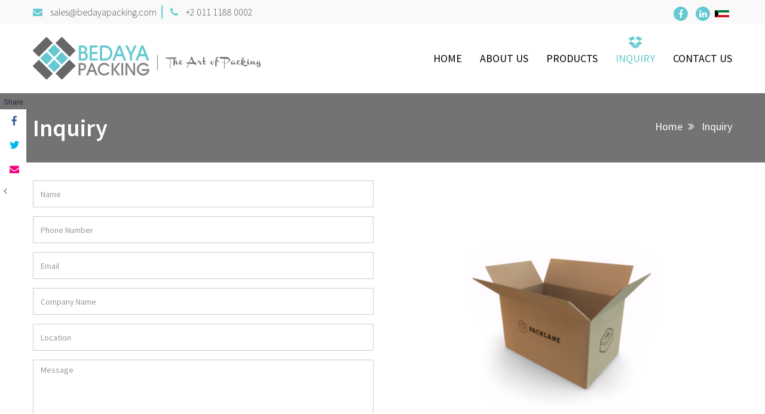

--- FILE ---
content_type: text/html; charset=UTF-8
request_url: https://bedayapacking.com/inquire/
body_size: 12538
content:
<!DOCTYPE html>
<html lang="en-US" xmlns:og="http://opengraphprotocol.org/schema/" xmlns:fb="http://www.facebook.com/2008/fbml" class="no-js">
	<head>
		<meta charset="UTF-8">
		<meta name="viewport" content="width=device-width, initial-scale=1">
		<link rel="profile" href="http://gmpg.org/xfn/11">
				<link rel="stylesheet" type="text/css" href="https://bedayapacking.com/wp-content/themes/bedaya-packing/css/bootstrap.css">
		
		<script>(function(html){html.className = html.className.replace(/\bno-js\b/,'js')})(document.documentElement);</script>
<meta name='robots' content='index, follow, max-image-preview:large, max-snippet:-1, max-video-preview:-1' />
	<style>img:is([sizes="auto" i], [sizes^="auto," i]) { contain-intrinsic-size: 3000px 1500px }</style>
	
	<!-- This site is optimized with the Yoast SEO plugin v26.8 - https://yoast.com/product/yoast-seo-wordpress/ -->
	<title>Inquiry - Bedaya Packing</title>
	<link rel="canonical" href="https://bedayapacking.com/inquire/?lang=ar" />
	<meta property="og:locale" content="en_US" />
	<meta property="og:type" content="article" />
	<meta property="og:title" content="[:en]Inquiry[:ar]إٍستعلام[:] - Bedaya Packing" />
	<meta property="og:url" content="https://bedayapacking.com/inquire/?lang=ar" />
	<meta property="og:site_name" content="Bedaya Packing" />
	<meta property="article:modified_time" content="2018-02-07T04:49:35+00:00" />
	<meta property="og:image" content="https://bedayapacking.com/wp-content/uploads/2017/12/shipping-box.png" />
	<meta property="og:image:width" content="321" />
	<meta property="og:image:height" content="430" />
	<meta property="og:image:type" content="image/png" />
	<meta name="twitter:card" content="summary_large_image" />
	<script type="application/ld+json" class="yoast-schema-graph">{"@context":"https://schema.org","@graph":[{"@type":"WebPage","@id":"https://bedayapacking.com/inquire/?lang=ar","url":"https://bedayapacking.com/inquire/?lang=ar","name":"[:en]Inquiry[:ar]إٍستعلام[:] - Bedaya Packing","isPartOf":{"@id":"https://bedayapacking.com/#website"},"primaryImageOfPage":{"@id":"https://bedayapacking.com/inquire/?lang=ar#primaryimage"},"image":{"@id":"https://bedayapacking.com/inquire/?lang=ar#primaryimage"},"thumbnailUrl":"https://bedayapacking.com/wp-content/uploads/2017/12/shipping-box.png","datePublished":"2017-12-12T10:32:37+00:00","dateModified":"2018-02-07T04:49:35+00:00","breadcrumb":{"@id":"https://bedayapacking.com/inquire/?lang=ar#breadcrumb"},"inLanguage":"en-US","potentialAction":[{"@type":"ReadAction","target":["https://bedayapacking.com/inquire/?lang=ar"]}]},{"@type":"ImageObject","inLanguage":"en-US","@id":"https://bedayapacking.com/inquire/?lang=ar#primaryimage","url":"https://bedayapacking.com/wp-content/uploads/2017/12/shipping-box.png","contentUrl":"https://bedayapacking.com/wp-content/uploads/2017/12/shipping-box.png","width":321,"height":430},{"@type":"BreadcrumbList","@id":"https://bedayapacking.com/inquire/?lang=ar#breadcrumb","itemListElement":[{"@type":"ListItem","position":1,"name":"Home","item":"https://bedayapacking.com/"},{"@type":"ListItem","position":2,"name":"إٍستعلام"}]},{"@type":"WebSite","@id":"https://bedayapacking.com/#website","url":"https://bedayapacking.com/","name":"Bedaya Packing","description":"","publisher":{"@id":"https://bedayapacking.com/#organization"},"potentialAction":[{"@type":"SearchAction","target":{"@type":"EntryPoint","urlTemplate":"https://bedayapacking.com/?s={search_term_string}"},"query-input":{"@type":"PropertyValueSpecification","valueRequired":true,"valueName":"search_term_string"}}],"inLanguage":"en-US"},{"@type":"Organization","@id":"https://bedayapacking.com/#organization","name":"Bedaya Packing","url":"https://bedayapacking.com/","logo":{"@type":"ImageObject","inLanguage":"en-US","@id":"https://bedayapacking.com/#/schema/logo/image/","url":"https://bedayapacking.com/wp-content/uploads/2017/12/cropped-bedaya-packing-logo.png","contentUrl":"https://bedayapacking.com/wp-content/uploads/2017/12/cropped-bedaya-packing-logo.png","width":240,"height":45,"caption":"Bedaya Packing"},"image":{"@id":"https://bedayapacking.com/#/schema/logo/image/"}}]}</script>
	<!-- / Yoast SEO plugin. -->


<link rel='dns-prefetch' href='//fonts.googleapis.com' />
<link rel="alternate" type="application/rss+xml" title="Bedaya Packing &raquo; Feed" href="https://bedayapacking.com/feed/" />
<link rel="alternate" type="application/rss+xml" title="Bedaya Packing &raquo; Comments Feed" href="https://bedayapacking.com/comments/feed/" />
<meta name="twitter:card" content="summary_large_image" /><meta name="twitter:title" content="Inquiry" /><meta name="twitter:image" content="https://bedayapacking.com/wp-content/uploads/2017/12/shipping-box.png"/><meta name="twitter:url" content="https://bedayapacking.com/inquire/" /><script type="text/javascript">
/* <![CDATA[ */
window._wpemojiSettings = {"baseUrl":"https:\/\/s.w.org\/images\/core\/emoji\/16.0.1\/72x72\/","ext":".png","svgUrl":"https:\/\/s.w.org\/images\/core\/emoji\/16.0.1\/svg\/","svgExt":".svg","source":{"concatemoji":"https:\/\/bedayapacking.com\/wp-includes\/js\/wp-emoji-release.min.js"}};
/*! This file is auto-generated */
!function(s,n){var o,i,e;function c(e){try{var t={supportTests:e,timestamp:(new Date).valueOf()};sessionStorage.setItem(o,JSON.stringify(t))}catch(e){}}function p(e,t,n){e.clearRect(0,0,e.canvas.width,e.canvas.height),e.fillText(t,0,0);var t=new Uint32Array(e.getImageData(0,0,e.canvas.width,e.canvas.height).data),a=(e.clearRect(0,0,e.canvas.width,e.canvas.height),e.fillText(n,0,0),new Uint32Array(e.getImageData(0,0,e.canvas.width,e.canvas.height).data));return t.every(function(e,t){return e===a[t]})}function u(e,t){e.clearRect(0,0,e.canvas.width,e.canvas.height),e.fillText(t,0,0);for(var n=e.getImageData(16,16,1,1),a=0;a<n.data.length;a++)if(0!==n.data[a])return!1;return!0}function f(e,t,n,a){switch(t){case"flag":return n(e,"\ud83c\udff3\ufe0f\u200d\u26a7\ufe0f","\ud83c\udff3\ufe0f\u200b\u26a7\ufe0f")?!1:!n(e,"\ud83c\udde8\ud83c\uddf6","\ud83c\udde8\u200b\ud83c\uddf6")&&!n(e,"\ud83c\udff4\udb40\udc67\udb40\udc62\udb40\udc65\udb40\udc6e\udb40\udc67\udb40\udc7f","\ud83c\udff4\u200b\udb40\udc67\u200b\udb40\udc62\u200b\udb40\udc65\u200b\udb40\udc6e\u200b\udb40\udc67\u200b\udb40\udc7f");case"emoji":return!a(e,"\ud83e\udedf")}return!1}function g(e,t,n,a){var r="undefined"!=typeof WorkerGlobalScope&&self instanceof WorkerGlobalScope?new OffscreenCanvas(300,150):s.createElement("canvas"),o=r.getContext("2d",{willReadFrequently:!0}),i=(o.textBaseline="top",o.font="600 32px Arial",{});return e.forEach(function(e){i[e]=t(o,e,n,a)}),i}function t(e){var t=s.createElement("script");t.src=e,t.defer=!0,s.head.appendChild(t)}"undefined"!=typeof Promise&&(o="wpEmojiSettingsSupports",i=["flag","emoji"],n.supports={everything:!0,everythingExceptFlag:!0},e=new Promise(function(e){s.addEventListener("DOMContentLoaded",e,{once:!0})}),new Promise(function(t){var n=function(){try{var e=JSON.parse(sessionStorage.getItem(o));if("object"==typeof e&&"number"==typeof e.timestamp&&(new Date).valueOf()<e.timestamp+604800&&"object"==typeof e.supportTests)return e.supportTests}catch(e){}return null}();if(!n){if("undefined"!=typeof Worker&&"undefined"!=typeof OffscreenCanvas&&"undefined"!=typeof URL&&URL.createObjectURL&&"undefined"!=typeof Blob)try{var e="postMessage("+g.toString()+"("+[JSON.stringify(i),f.toString(),p.toString(),u.toString()].join(",")+"));",a=new Blob([e],{type:"text/javascript"}),r=new Worker(URL.createObjectURL(a),{name:"wpTestEmojiSupports"});return void(r.onmessage=function(e){c(n=e.data),r.terminate(),t(n)})}catch(e){}c(n=g(i,f,p,u))}t(n)}).then(function(e){for(var t in e)n.supports[t]=e[t],n.supports.everything=n.supports.everything&&n.supports[t],"flag"!==t&&(n.supports.everythingExceptFlag=n.supports.everythingExceptFlag&&n.supports[t]);n.supports.everythingExceptFlag=n.supports.everythingExceptFlag&&!n.supports.flag,n.DOMReady=!1,n.readyCallback=function(){n.DOMReady=!0}}).then(function(){return e}).then(function(){var e;n.supports.everything||(n.readyCallback(),(e=n.source||{}).concatemoji?t(e.concatemoji):e.wpemoji&&e.twemoji&&(t(e.twemoji),t(e.wpemoji)))}))}((window,document),window._wpemojiSettings);
/* ]]> */
</script>
<style id='wp-emoji-styles-inline-css' type='text/css'>

	img.wp-smiley, img.emoji {
		display: inline !important;
		border: none !important;
		box-shadow: none !important;
		height: 1em !important;
		width: 1em !important;
		margin: 0 0.07em !important;
		vertical-align: -0.1em !important;
		background: none !important;
		padding: 0 !important;
	}
</style>
<link rel='stylesheet' id='wp-block-library-css' href='https://bedayapacking.com/wp-includes/css/dist/block-library/style.min.css' type='text/css' media='all' />
<style id='classic-theme-styles-inline-css' type='text/css'>
/*! This file is auto-generated */
.wp-block-button__link{color:#fff;background-color:#32373c;border-radius:9999px;box-shadow:none;text-decoration:none;padding:calc(.667em + 2px) calc(1.333em + 2px);font-size:1.125em}.wp-block-file__button{background:#32373c;color:#fff;text-decoration:none}
</style>
<style id='global-styles-inline-css' type='text/css'>
:root{--wp--preset--aspect-ratio--square: 1;--wp--preset--aspect-ratio--4-3: 4/3;--wp--preset--aspect-ratio--3-4: 3/4;--wp--preset--aspect-ratio--3-2: 3/2;--wp--preset--aspect-ratio--2-3: 2/3;--wp--preset--aspect-ratio--16-9: 16/9;--wp--preset--aspect-ratio--9-16: 9/16;--wp--preset--color--black: #000000;--wp--preset--color--cyan-bluish-gray: #abb8c3;--wp--preset--color--white: #ffffff;--wp--preset--color--pale-pink: #f78da7;--wp--preset--color--vivid-red: #cf2e2e;--wp--preset--color--luminous-vivid-orange: #ff6900;--wp--preset--color--luminous-vivid-amber: #fcb900;--wp--preset--color--light-green-cyan: #7bdcb5;--wp--preset--color--vivid-green-cyan: #00d084;--wp--preset--color--pale-cyan-blue: #8ed1fc;--wp--preset--color--vivid-cyan-blue: #0693e3;--wp--preset--color--vivid-purple: #9b51e0;--wp--preset--gradient--vivid-cyan-blue-to-vivid-purple: linear-gradient(135deg,rgba(6,147,227,1) 0%,rgb(155,81,224) 100%);--wp--preset--gradient--light-green-cyan-to-vivid-green-cyan: linear-gradient(135deg,rgb(122,220,180) 0%,rgb(0,208,130) 100%);--wp--preset--gradient--luminous-vivid-amber-to-luminous-vivid-orange: linear-gradient(135deg,rgba(252,185,0,1) 0%,rgba(255,105,0,1) 100%);--wp--preset--gradient--luminous-vivid-orange-to-vivid-red: linear-gradient(135deg,rgba(255,105,0,1) 0%,rgb(207,46,46) 100%);--wp--preset--gradient--very-light-gray-to-cyan-bluish-gray: linear-gradient(135deg,rgb(238,238,238) 0%,rgb(169,184,195) 100%);--wp--preset--gradient--cool-to-warm-spectrum: linear-gradient(135deg,rgb(74,234,220) 0%,rgb(151,120,209) 20%,rgb(207,42,186) 40%,rgb(238,44,130) 60%,rgb(251,105,98) 80%,rgb(254,248,76) 100%);--wp--preset--gradient--blush-light-purple: linear-gradient(135deg,rgb(255,206,236) 0%,rgb(152,150,240) 100%);--wp--preset--gradient--blush-bordeaux: linear-gradient(135deg,rgb(254,205,165) 0%,rgb(254,45,45) 50%,rgb(107,0,62) 100%);--wp--preset--gradient--luminous-dusk: linear-gradient(135deg,rgb(255,203,112) 0%,rgb(199,81,192) 50%,rgb(65,88,208) 100%);--wp--preset--gradient--pale-ocean: linear-gradient(135deg,rgb(255,245,203) 0%,rgb(182,227,212) 50%,rgb(51,167,181) 100%);--wp--preset--gradient--electric-grass: linear-gradient(135deg,rgb(202,248,128) 0%,rgb(113,206,126) 100%);--wp--preset--gradient--midnight: linear-gradient(135deg,rgb(2,3,129) 0%,rgb(40,116,252) 100%);--wp--preset--font-size--small: 13px;--wp--preset--font-size--medium: 20px;--wp--preset--font-size--large: 36px;--wp--preset--font-size--x-large: 42px;--wp--preset--spacing--20: 0.44rem;--wp--preset--spacing--30: 0.67rem;--wp--preset--spacing--40: 1rem;--wp--preset--spacing--50: 1.5rem;--wp--preset--spacing--60: 2.25rem;--wp--preset--spacing--70: 3.38rem;--wp--preset--spacing--80: 5.06rem;--wp--preset--shadow--natural: 6px 6px 9px rgba(0, 0, 0, 0.2);--wp--preset--shadow--deep: 12px 12px 50px rgba(0, 0, 0, 0.4);--wp--preset--shadow--sharp: 6px 6px 0px rgba(0, 0, 0, 0.2);--wp--preset--shadow--outlined: 6px 6px 0px -3px rgba(255, 255, 255, 1), 6px 6px rgba(0, 0, 0, 1);--wp--preset--shadow--crisp: 6px 6px 0px rgba(0, 0, 0, 1);}:where(.is-layout-flex){gap: 0.5em;}:where(.is-layout-grid){gap: 0.5em;}body .is-layout-flex{display: flex;}.is-layout-flex{flex-wrap: wrap;align-items: center;}.is-layout-flex > :is(*, div){margin: 0;}body .is-layout-grid{display: grid;}.is-layout-grid > :is(*, div){margin: 0;}:where(.wp-block-columns.is-layout-flex){gap: 2em;}:where(.wp-block-columns.is-layout-grid){gap: 2em;}:where(.wp-block-post-template.is-layout-flex){gap: 1.25em;}:where(.wp-block-post-template.is-layout-grid){gap: 1.25em;}.has-black-color{color: var(--wp--preset--color--black) !important;}.has-cyan-bluish-gray-color{color: var(--wp--preset--color--cyan-bluish-gray) !important;}.has-white-color{color: var(--wp--preset--color--white) !important;}.has-pale-pink-color{color: var(--wp--preset--color--pale-pink) !important;}.has-vivid-red-color{color: var(--wp--preset--color--vivid-red) !important;}.has-luminous-vivid-orange-color{color: var(--wp--preset--color--luminous-vivid-orange) !important;}.has-luminous-vivid-amber-color{color: var(--wp--preset--color--luminous-vivid-amber) !important;}.has-light-green-cyan-color{color: var(--wp--preset--color--light-green-cyan) !important;}.has-vivid-green-cyan-color{color: var(--wp--preset--color--vivid-green-cyan) !important;}.has-pale-cyan-blue-color{color: var(--wp--preset--color--pale-cyan-blue) !important;}.has-vivid-cyan-blue-color{color: var(--wp--preset--color--vivid-cyan-blue) !important;}.has-vivid-purple-color{color: var(--wp--preset--color--vivid-purple) !important;}.has-black-background-color{background-color: var(--wp--preset--color--black) !important;}.has-cyan-bluish-gray-background-color{background-color: var(--wp--preset--color--cyan-bluish-gray) !important;}.has-white-background-color{background-color: var(--wp--preset--color--white) !important;}.has-pale-pink-background-color{background-color: var(--wp--preset--color--pale-pink) !important;}.has-vivid-red-background-color{background-color: var(--wp--preset--color--vivid-red) !important;}.has-luminous-vivid-orange-background-color{background-color: var(--wp--preset--color--luminous-vivid-orange) !important;}.has-luminous-vivid-amber-background-color{background-color: var(--wp--preset--color--luminous-vivid-amber) !important;}.has-light-green-cyan-background-color{background-color: var(--wp--preset--color--light-green-cyan) !important;}.has-vivid-green-cyan-background-color{background-color: var(--wp--preset--color--vivid-green-cyan) !important;}.has-pale-cyan-blue-background-color{background-color: var(--wp--preset--color--pale-cyan-blue) !important;}.has-vivid-cyan-blue-background-color{background-color: var(--wp--preset--color--vivid-cyan-blue) !important;}.has-vivid-purple-background-color{background-color: var(--wp--preset--color--vivid-purple) !important;}.has-black-border-color{border-color: var(--wp--preset--color--black) !important;}.has-cyan-bluish-gray-border-color{border-color: var(--wp--preset--color--cyan-bluish-gray) !important;}.has-white-border-color{border-color: var(--wp--preset--color--white) !important;}.has-pale-pink-border-color{border-color: var(--wp--preset--color--pale-pink) !important;}.has-vivid-red-border-color{border-color: var(--wp--preset--color--vivid-red) !important;}.has-luminous-vivid-orange-border-color{border-color: var(--wp--preset--color--luminous-vivid-orange) !important;}.has-luminous-vivid-amber-border-color{border-color: var(--wp--preset--color--luminous-vivid-amber) !important;}.has-light-green-cyan-border-color{border-color: var(--wp--preset--color--light-green-cyan) !important;}.has-vivid-green-cyan-border-color{border-color: var(--wp--preset--color--vivid-green-cyan) !important;}.has-pale-cyan-blue-border-color{border-color: var(--wp--preset--color--pale-cyan-blue) !important;}.has-vivid-cyan-blue-border-color{border-color: var(--wp--preset--color--vivid-cyan-blue) !important;}.has-vivid-purple-border-color{border-color: var(--wp--preset--color--vivid-purple) !important;}.has-vivid-cyan-blue-to-vivid-purple-gradient-background{background: var(--wp--preset--gradient--vivid-cyan-blue-to-vivid-purple) !important;}.has-light-green-cyan-to-vivid-green-cyan-gradient-background{background: var(--wp--preset--gradient--light-green-cyan-to-vivid-green-cyan) !important;}.has-luminous-vivid-amber-to-luminous-vivid-orange-gradient-background{background: var(--wp--preset--gradient--luminous-vivid-amber-to-luminous-vivid-orange) !important;}.has-luminous-vivid-orange-to-vivid-red-gradient-background{background: var(--wp--preset--gradient--luminous-vivid-orange-to-vivid-red) !important;}.has-very-light-gray-to-cyan-bluish-gray-gradient-background{background: var(--wp--preset--gradient--very-light-gray-to-cyan-bluish-gray) !important;}.has-cool-to-warm-spectrum-gradient-background{background: var(--wp--preset--gradient--cool-to-warm-spectrum) !important;}.has-blush-light-purple-gradient-background{background: var(--wp--preset--gradient--blush-light-purple) !important;}.has-blush-bordeaux-gradient-background{background: var(--wp--preset--gradient--blush-bordeaux) !important;}.has-luminous-dusk-gradient-background{background: var(--wp--preset--gradient--luminous-dusk) !important;}.has-pale-ocean-gradient-background{background: var(--wp--preset--gradient--pale-ocean) !important;}.has-electric-grass-gradient-background{background: var(--wp--preset--gradient--electric-grass) !important;}.has-midnight-gradient-background{background: var(--wp--preset--gradient--midnight) !important;}.has-small-font-size{font-size: var(--wp--preset--font-size--small) !important;}.has-medium-font-size{font-size: var(--wp--preset--font-size--medium) !important;}.has-large-font-size{font-size: var(--wp--preset--font-size--large) !important;}.has-x-large-font-size{font-size: var(--wp--preset--font-size--x-large) !important;}
:where(.wp-block-post-template.is-layout-flex){gap: 1.25em;}:where(.wp-block-post-template.is-layout-grid){gap: 1.25em;}
:where(.wp-block-columns.is-layout-flex){gap: 2em;}:where(.wp-block-columns.is-layout-grid){gap: 2em;}
:root :where(.wp-block-pullquote){font-size: 1.5em;line-height: 1.6;}
</style>
<link rel='stylesheet' id='contact-form-7-css' href='https://bedayapacking.com/wp-content/plugins/contact-form-7/includes/css/styles.css' type='text/css' media='all' />
<style id='contact-form-7-inline-css' type='text/css'>
.wpcf7 .wpcf7-recaptcha iframe {margin-bottom: 0;}.wpcf7 .wpcf7-recaptcha[data-align="center"] > div {margin: 0 auto;}.wpcf7 .wpcf7-recaptcha[data-align="right"] > div {margin: 0 0 0 auto;}
</style>
<link rel='stylesheet' id='wc_ss_btns-css' href='https://bedayapacking.com/wp-content/plugins/woo-product-social-sharing/public/css/wc_ss_btns-public.min.css' type='text/css' media='all' />
<link rel='stylesheet' id='wc_ss_btns-si-css' href='https://bedayapacking.com/wp-content/plugins/woo-product-social-sharing/public/css/icons/socicon.css' type='text/css' media='all' />
<link rel='stylesheet' id='wc_ss_btns-fa-css' href='https://bedayapacking.com/wp-content/plugins/woo-product-social-sharing/public/css/fa/css/font-awesome.min.css' type='text/css' media='all' />
<link rel='stylesheet' id='woocommerce-layout-css' href='https://bedayapacking.com/wp-content/plugins/woocommerce/assets/css/woocommerce-layout.css' type='text/css' media='all' />
<link rel='stylesheet' id='woocommerce-smallscreen-css' href='https://bedayapacking.com/wp-content/plugins/woocommerce/assets/css/woocommerce-smallscreen.css' type='text/css' media='only screen and (max-width: 768px)' />
<link rel='stylesheet' id='woocommerce-general-css' href='https://bedayapacking.com/wp-content/plugins/woocommerce/assets/css/woocommerce.css' type='text/css' media='all' />
<style id='woocommerce-inline-inline-css' type='text/css'>
.woocommerce form .form-row .required { visibility: visible; }
</style>
<link rel='stylesheet' id='wp-components-css' href='https://bedayapacking.com/wp-includes/css/dist/components/style.min.css' type='text/css' media='all' />
<link rel='stylesheet' id='godaddy-styles-css' href='https://bedayapacking.com/wp-content/mu-plugins/vendor/wpex/godaddy-launch/includes/Dependencies/GoDaddy/Styles/build/latest.css' type='text/css' media='all' />
<link rel='stylesheet' id='twentysixteen-fonts-css' href='https://fonts.googleapis.com/css?family=Merriweather%3A400%2C700%2C900%2C400italic%2C700italic%2C900italic%7CMontserrat%3A400%2C700%7CInconsolata%3A400&#038;subset=latin%2Clatin-ext' type='text/css' media='all' />
<link rel='stylesheet' id='genericons-css' href='https://bedayapacking.com/wp-content/themes/bedaya-packing/genericons/genericons.css' type='text/css' media='all' />
<link rel='stylesheet' id='twentysixteen-style-css' href='https://bedayapacking.com/wp-content/themes/bedaya-packing/style.css' type='text/css' media='all' />
<!--[if lt IE 10]>
<link rel='stylesheet' id='twentysixteen-ie-css' href='https://bedayapacking.com/wp-content/themes/bedaya-packing/css/ie.css' type='text/css' media='all' />
<![endif]-->
<!--[if lt IE 9]>
<link rel='stylesheet' id='twentysixteen-ie8-css' href='https://bedayapacking.com/wp-content/themes/bedaya-packing/css/ie8.css' type='text/css' media='all' />
<![endif]-->
<!--[if lt IE 8]>
<link rel='stylesheet' id='twentysixteen-ie7-css' href='https://bedayapacking.com/wp-content/themes/bedaya-packing/css/ie7.css' type='text/css' media='all' />
<![endif]-->
<script type="text/javascript" src="https://bedayapacking.com/wp-includes/js/jquery/jquery.min.js" id="jquery-core-js"></script>
<script type="text/javascript" src="https://bedayapacking.com/wp-includes/js/jquery/jquery-migrate.min.js" id="jquery-migrate-js"></script>
<script type="text/javascript" src="https://bedayapacking.com/wp-content/plugins/simple-newsletter-br/js/main.js" id="simplenewsletter-js"></script>
<script type="text/javascript" src="https://bedayapacking.com/wp-content/plugins/woo-product-social-sharing/public/js/wc_ss_btns-public.js" id="wc_ss_btns-js"></script>
<script type="text/javascript" src="https://bedayapacking.com/wp-content/plugins/woocommerce/assets/js/jquery-blockui/jquery.blockUI.min.js" id="wc-jquery-blockui-js" defer="defer" data-wp-strategy="defer"></script>
<script type="text/javascript" src="https://bedayapacking.com/wp-content/plugins/woocommerce/assets/js/js-cookie/js.cookie.min.js" id="wc-js-cookie-js" defer="defer" data-wp-strategy="defer"></script>
<script type="text/javascript" id="woocommerce-js-extra">
/* <![CDATA[ */
var woocommerce_params = {"ajax_url":"\/wp-admin\/admin-ajax.php","wc_ajax_url":"\/?wc-ajax=%%endpoint%%","i18n_password_show":"Show password","i18n_password_hide":"Hide password"};
/* ]]> */
</script>
<script type="text/javascript" src="https://bedayapacking.com/wp-content/plugins/woocommerce/assets/js/frontend/woocommerce.min.js" id="woocommerce-js" defer="defer" data-wp-strategy="defer"></script>
<!--[if lt IE 9]>
<script type="text/javascript" src="https://bedayapacking.com/wp-content/themes/bedaya-packing/js/html5.js" id="twentysixteen-html5-js"></script>
<![endif]-->
<script type="text/javascript" id="whp1447front.js1691-js-extra">
/* <![CDATA[ */
var whp_local_data = {"add_url":"https:\/\/bedayapacking.com\/wp-admin\/post-new.php?post_type=event","ajaxurl":"https:\/\/bedayapacking.com\/wp-admin\/admin-ajax.php"};
/* ]]> */
</script>
<script type="text/javascript" src="https://bedayapacking.com/wp-content/plugins/wp-security-hardening/modules/js/front.js" id="whp1447front.js1691-js"></script>
<link rel="EditURI" type="application/rsd+xml" title="RSD" href="https://bedayapacking.com/xmlrpc.php?rsd" />
<link rel='shortlink' href='https://bedayapacking.com/?p=16' />
<link rel="alternate" title="oEmbed (JSON)" type="application/json+oembed" href="https://bedayapacking.com/wp-json/oembed/1.0/embed?url=https%3A%2F%2Fbedayapacking.com%2Finquire%2F" />
<link rel="alternate" title="oEmbed (XML)" type="text/xml+oembed" href="https://bedayapacking.com/wp-json/oembed/1.0/embed?url=https%3A%2F%2Fbedayapacking.com%2Finquire%2F&#038;format=xml" />
<style type="text/css">
.qtranxs_flag_en {background-image: url(https://bedayapacking.com/wp-content/plugins/qtranslate-x/flags/gb.png); background-repeat: no-repeat;}
.qtranxs_flag_ar {background-image: url(https://bedayapacking.com/wp-content/plugins/qtranslate-x/flags/arle.png); background-repeat: no-repeat;}
</style>
<link hreflang="en" href="https://bedayapacking.com/inquire/?lang=en" rel="alternate" />
<link hreflang="ar" href="https://bedayapacking.com/inquire/?lang=ar" rel="alternate" />
<link hreflang="x-default" href="https://bedayapacking.com/inquire/" rel="alternate" />
<meta name="generator" content="qTranslate-X 3.4.6.8" />
	<noscript><style>.woocommerce-product-gallery{ opacity: 1 !important; }</style></noscript>
	
<!-- Meta Pixel Code -->
<script type='text/javascript'>
!function(f,b,e,v,n,t,s){if(f.fbq)return;n=f.fbq=function(){n.callMethod?
n.callMethod.apply(n,arguments):n.queue.push(arguments)};if(!f._fbq)f._fbq=n;
n.push=n;n.loaded=!0;n.version='2.0';n.queue=[];t=b.createElement(e);t.async=!0;
t.src=v;s=b.getElementsByTagName(e)[0];s.parentNode.insertBefore(t,s)}(window,
document,'script','https://connect.facebook.net/en_US/fbevents.js');
</script>
<!-- End Meta Pixel Code -->
<script type='text/javascript'>var url = window.location.origin + '?ob=open-bridge';
            fbq('set', 'openbridge', '321511979720171', url);
fbq('init', '321511979720171', {}, {
    "agent": "wordpress-6.8.3-4.1.5"
})</script><script type='text/javascript'>
    fbq('track', 'PageView', []);
  </script><style type="text/css">.recentcomments a{display:inline !important;padding:0 !important;margin:0 !important;}</style>	<style type="text/css" id="twentysixteen-header-css">
		.site-branding {
			margin: 0 auto 0 0;
		}

		.site-branding .site-title,
		.site-description {
			clip: rect(1px, 1px, 1px, 1px);
			position: absolute;
		}
	</style>
	<link rel="icon" href="https://bedayapacking.com/wp-content/uploads/2017/12/favicon.png" sizes="32x32" />
<link rel="icon" href="https://bedayapacking.com/wp-content/uploads/2017/12/favicon.png" sizes="192x192" />
<link rel="apple-touch-icon" href="https://bedayapacking.com/wp-content/uploads/2017/12/favicon.png" />
<meta name="msapplication-TileImage" content="https://bedayapacking.com/wp-content/uploads/2017/12/favicon.png" />
		<style type="text/css" id="wp-custom-css">
			div.wc_ss_btns > ul > li.facebook > a {
	color: #3b5998;
}
div.wc_ss_btns > ul > li.twitter > a {
	color: #00b6f1;
}
.foot-info {
	padding-bottom: 20px;
}
.foot-link ul li {
	padding-bottom: 20px;
}

@media (max-width:576px){
body {padding-bottom: 0 !important;}
div.wc_ss_btns.wc_ss_btns_float > ul > li {padding: 8px 0;}
	footer.footer .btm-foot {
	padding-bottom: 50px;
	text-align: center;
}
	body section.home-slider ul li {
	font-size: 16px;
}

}		</style>
			
		
				

				<link rel="stylesheet" type="text/css" href="https://bedayapacking.com/wp-content/themes/bedaya-packing/css/owl.carousel.css">
		<link rel="stylesheet" type="text/css" href="https://maxcdn.bootstrapcdn.com/font-awesome/4.7.0/css/font-awesome.min.css">	
		<link href="https://fonts.googleapis.com/css?family=Source+Sans+Pro:200,300,400,400i,600,700,900" rel="stylesheet"> 
		
		<link rel="stylesheet" type="text/css" href="https://bedayapacking.com/wp-content/themes/bedaya-packing/css/responsive.css?111">
		
     
<!-- Global site tag (gtag.js) - Google Ads: 822037057 -->
<script async src="https://www.googletagmanager.com/gtag/js?id=AW-822037057"></script>
<script>
  window.dataLayer = window.dataLayer || [];
  function gtag(){dataLayer.push(arguments);}
  gtag('js', new Date());

  gtag('config', 'AW-822037057');
</script>



<script>
function gtag_report_conversion(url) {
  var callback = function () {
    if (typeof(url) != 'undefined') {
      window.location = url;
    }
  };
  gtag('event', 'conversion', {
      'send_to': 'AW-822037057/M79tCIr10tQBEMGU_YcD',
      'event_callback': callback
  });
  return false;
}
</script>
   <meta name="google-site-verification" content="UdkdMHR77KkoAenStatmM2Pisgp7W4gYYAJ2bcFoYq4" />
	</head>
	<body class="wp-singular page-template page-template-template page-template-inquiry page-template-templateinquiry-php page page-id-16 wp-custom-logo wp-theme-bedaya-packing theme-bedaya-packing woocommerce-no-js">
		<div id="page" class="site">
			<div class="site-inner">
				<!--<a class="skip-link screen-reader-text" href="#content">Skip to content</a>-->	
				<header id="masthead" class="site-header" role="banner">
					<div class="top-bar">
						<div class="container">
							<div class="row">
								<div class="col-xs-12">
									<div class="top-contact-info">
										<ul class="list-unstyled list-inline">
											<li><a href="mailto:sales@bedayapacking.com"><i class="fa fa-envelope" aria-hidden="true"></i> sales@bedayapacking.com</a></li>	
											<li><a href="tel:+2 011 1188 0002" dir="ltr"><i class="fa fa-phone" aria-hidden="true"></i> +2 011 1188 0002</a></li>	
										</ul>
									</div>
								
									<div class="top-social">
										<ul class="list-unstyled list-inline">
																						<li>
												<a href="https://www.facebook.com/BedayaPacking" target="_blank">
													<i class="fa fa-facebook" aria-hidden="true"></i>
												</a>
											</li>
																						<li>
												<a href="https://www.linkedin.com/company/27119288" target="_blank">
													<i class="fa fa-linkedin" aria-hidden="true"></i>
												</a>
											</li>
																						<li id="qtranslate-2" class="widget qtranxs_widget">
<ul class="language-chooser language-chooser-custom qtranxs_language_chooser" id="qtranslate-2-chooser">
<li class="language-chooser-item language-chooser-item-en active"><a href="https://bedayapacking.com/inquire/?lang=en" title="English (en)"><img src="https://bedayapacking.com/wp-content/plugins/qtranslate-x/flags/gb.png" alt="English (en)" /></a></li>
<li class="language-chooser-item language-chooser-item-ar"><a href="https://bedayapacking.com/inquire/?lang=ar" title="العربية (ar)"><img src="https://bedayapacking.com/wp-content/plugins/qtranslate-x/flags/arle.png" alt="العربية (ar)" /></a></li>
</ul><div class="qtranxs_widget_end"></div>
</li>
										</ul>
									</div>
								</div>
							</div>
						</div>
					</div>
										<div id="site-header-menu" class="site-header-menu">
												<nav id="site-navigation" class="main-navigation navbar navbar-default" role="navigation" aria-label="Primary Menu">
							<div class="container">
								<div class="navbar-header">
									<button type="button" class="navbar-toggle collapsed" data-toggle="collapse" data-target="#navbar-ex1-collapse" aria-expanded="false">
										<span class="sr-only">Toggle navigation</span>
										<span class="icon-bar"></span>
										<span class="icon-bar"></span>
										<span class="icon-bar"></span>
									</button>
									<a class="navbar-brand" href="https://bedayapacking.com" title="Bedaya Packing">
										<img src="https://bedayapacking.com/wp-content/themes/bedaya-packing/images/bedaya-packing-logo.png" alt="" class="img-responsive" />
									</a>
								</div>
								<div class="collapse navbar-collapse" id="navbar-ex1-collapse" >
									<div class="menu-primary-menu-container"><ul id="menu-primary-menu" class="nav navbar-nav navbar-right primary-menu"><li id="menu-item-9" class="menu-item menu-item-type-post_type menu-item-object-page menu-item-home menu-item-9"><a href="https://bedayapacking.com/">Home</a></li>
<li id="menu-item-20" class="menu-item menu-item-type-post_type menu-item-object-page menu-item-20"><a href="https://bedayapacking.com/about-us/">About Us</a></li>
<li id="menu-item-21" class="menu-item menu-item-type-post_type menu-item-object-page menu-item-21"><a href="https://bedayapacking.com/products/">Products</a></li>
<li id="menu-item-18" class="menu-item menu-item-type-post_type menu-item-object-page current-menu-item page_item page-item-16 current_page_item menu-item-18"><a href="https://bedayapacking.com/inquire/" aria-current="page">Inquiry</a></li>
<li id="menu-item-19" class="menu-item menu-item-type-post_type menu-item-object-page menu-item-19"><a href="https://bedayapacking.com/contact-us/">Contact Us</a></li>
</ul></div>								</div>
							</nav><!-- .main-navigation -->
																				</div>
					</div><!-- .site-header-menu -->
														</header><!-- .site-header -->
				<div id="content" class="site-content">
											<div class="page-title-bg"> 
							<div class="container">
								<div class="row">
									<div class="col-lg-6 col-md-6 col-sm-6 col-xs-12">
										<div class="page-title">
											<h1>Inquiry</h1>
										</div>
									</div>
									<div class="col-lg-6 col-md-6 col-sm-6 col-xs-12">
										<div class="breadcrumb-box">
											<ul class="breadcrumb"><li><a href="https://bedayapacking.com">Home</a></li><li class="active"> Inquiry</li></ul>										</div>
									</div>
								</div>
							</div>
						</div>
						
<script type="text/javascript">
	jQuery(document).ready(function() {
		var prod_url = "https://bedayapacking.com/inquire/";
		if(prod_url) {
			document.getElementById("inqforpro").value = prod_url;
		}else{
			document.getElementById("inqforpro").value = "Inquiry Form";
		}
	});
</script>
<style>
	form.wpcf7-form .inqfor { display: none; }	
</style>

<section class="main-content">
	<div class="container">
		<div class="row">
			<div class="col-sm-6">
				
<div class="wpcf7 no-js" id="wpcf7-f4-o1" lang="en-US" dir="ltr" data-wpcf7-id="4">
<div class="screen-reader-response"><p role="status" aria-live="polite" aria-atomic="true"></p> <ul></ul></div>
<form action="/inquire/#wpcf7-f4-o1" method="post" class="wpcf7-form init" aria-label="Contact form" novalidate="novalidate" data-status="init">
<fieldset class="hidden-fields-container"><input type="hidden" name="_wpcf7" value="4" /><input type="hidden" name="_wpcf7_version" value="6.1.4" /><input type="hidden" name="_wpcf7_locale" value="en_US" /><input type="hidden" name="_wpcf7_unit_tag" value="wpcf7-f4-o1" /><input type="hidden" name="_wpcf7_container_post" value="0" /><input type="hidden" name="_wpcf7_posted_data_hash" value="" /><input type="hidden" name="_wpcf7_recaptcha_response" value="" />
</fieldset>
<div class="form-group">
	<p><span class="wpcf7-form-control-wrap" data-name="your-name"><input size="40" maxlength="400" class="wpcf7-form-control wpcf7-text wpcf7-validates-as-required form-control" aria-required="true" aria-invalid="false" placeholder="Name" value="" type="text" name="your-name" /></span>
	</p>
</div>
<div class="form-group">
	<p><span class="wpcf7-form-control-wrap" data-name="text-259"><input size="40" maxlength="400" class="wpcf7-form-control wpcf7-tel wpcf7-validates-as-required wpcf7-text wpcf7-validates-as-tel form-control" aria-required="true" aria-invalid="false" placeholder="Phone Number" value="" type="tel" name="text-259" /></span>
	</p>
</div>
<div class="form-group">
	<p><span class="wpcf7-form-control-wrap" data-name="your-email"><input size="40" maxlength="400" class="wpcf7-form-control wpcf7-email wpcf7-validates-as-required wpcf7-text wpcf7-validates-as-email form-control" aria-required="true" aria-invalid="false" placeholder="Email" value="" type="email" name="your-email" /></span>
	</p>
</div>
<div class="form-group">
	<p><span class="wpcf7-form-control-wrap" data-name="your-company-name"><input size="40" maxlength="400" class="wpcf7-form-control wpcf7-text wpcf7-validates-as-required form-control" aria-required="true" aria-invalid="false" placeholder="Company Name" value="" type="text" name="your-company-name" /></span>
	</p>
</div>
<div class="form-group">
	<p><span class="wpcf7-form-control-wrap" data-name="your-localtion"><input size="40" maxlength="400" class="wpcf7-form-control wpcf7-text wpcf7-validates-as-required form-control" aria-required="true" aria-invalid="false" placeholder="Location" value="" type="text" name="your-localtion" /></span>
	</p>
</div>
<div class="form-group">
	<p><span class="wpcf7-form-control-wrap" data-name="your-message"><textarea cols="40" rows="10" maxlength="2000" class="wpcf7-form-control wpcf7-textarea wpcf7-validates-as-required form-control" aria-required="true" aria-invalid="false" placeholder="Message" name="your-message"></textarea></span>
	</p>
</div>
<div class="form-group">
<span class="wpcf7-form-control-wrap recaptcha" data-name="recaptcha"><span data-sitekey="6LdJ-cUUAAAAACsO-kWIc0dyrOUizN4p5iX_DNTi" class="wpcf7-form-control wpcf7-recaptcha g-recaptcha"></span>
<noscript>
	<div class="grecaptcha-noscript">
		<iframe src="https://www.google.com/recaptcha/api/fallback?k=6LdJ-cUUAAAAACsO-kWIc0dyrOUizN4p5iX_DNTi" frameborder="0" scrolling="no" width="310" height="430">
		</iframe>
		<textarea name="g-recaptcha-response" rows="3" cols="40" placeholder="reCaptcha Response Here">
		</textarea>
	</div>
</noscript>
</span>
	<p><span class="wpcf7-form-control-wrap" data-name="inqfor"><input size="40" maxlength="400" class="wpcf7-form-control wpcf7-text inqfor" id="inqforpro" aria-invalid="false" value="Inquire Form" type="text" name="inqfor" /></span>
	</p>
</div>
<div class="form-group">
	<p><input class="wpcf7-form-control wpcf7-submit has-spinner btn cust-btn" type="submit" value="SUBMIT" />
	</p>
</div><p style="display: none !important;" class="akismet-fields-container" data-prefix="_wpcf7_ak_"><label>&#916;<textarea name="_wpcf7_ak_hp_textarea" cols="45" rows="8" maxlength="100"></textarea></label><input type="hidden" id="ak_js_1" name="_wpcf7_ak_js" value="180"/><script>document.getElementById( "ak_js_1" ).setAttribute( "value", ( new Date() ).getTime() );</script></p><div class="wpcf7-response-output" aria-hidden="true"></div>
</form>
</div>
			</div>
			<div class="col-sm-6">
				<div class="inquiry-img">
										<img src="https://bedayapacking.com/wp-content/uploads/2017/12/shipping-box.png" alt="Inquiry" class="img-responsive">
				</div>			
			</div>
		</div>
	</div>	
</section>


<section class="home-client inner-client">
	<div class="container">
		<div class="client-logo">
			<ul>
								      <li>
				       				        <!--<img src="">-->
				        Corrugated Carton				      </li>
				     				      <li>
				       				        <!--<img src="">-->
				        Flute				      </li>
				     				      <li>
				       				        <!--<img src="">-->
				        Testliner				      </li>
				       		
			</ul>
		</div>
	</div>
</section>
<section class="home-testimonial">
	<div class="container">
		<div class="owl-carousel  owl-theme" id="testimonial">
						<div class="item">
				<div class="row">
					<div class="col-lg-12 col-md-12 col-sm-12 col-xs-12">
						<div class="testimonial-box text-center">
							<h6>Bedaya Packing <strong>A NEW ERA OF PACKING</strong></h6>
							<div class="testi-cont">
								<p>The corrugated wave, we specialize in international trade, no boundaries</p>
							</div>							
						</div>
					</div>
				</div>				
			</div>
						<div class="item">
				<div class="row">
					<div class="col-lg-12 col-md-12 col-sm-12 col-xs-12">
						<div class="testimonial-box text-center">
							<h6>Bedaya Packing <strong>A NEW ERA OF PACKING</strong></h6>
							<div class="testi-cont">
								<p>When dealing with Bedaya, you will get the best service and the highest quality</p>
							</div>							
						</div>
					</div>
				</div>				
			</div>
						<div class="item">
				<div class="row">
					<div class="col-lg-12 col-md-12 col-sm-12 col-xs-12">
						<div class="testimonial-box text-center">
							<h6>Bedaya Packing <strong>A NEW ERA OF PACKING</strong></h6>
							<div class="testi-cont">
								<p>The sky is the limit, all packaging solutions are available</p>
							</div>							
						</div>
					</div>
				</div>				
			</div>
						<div class="item">
				<div class="row">
					<div class="col-lg-12 col-md-12 col-sm-12 col-xs-12">
						<div class="testimonial-box text-center">
							<h6>Bedaya Packing <strong>A NEW ERA OF PACKING</strong></h6>
							<div class="testi-cont">
								<p>You think it, we pack it, all your Corrugated needs will be fulfilled</p>
							</div>							
						</div>
					</div>
				</div>				
			</div>
					</div>
	</div>	
</section>

		</div><!-- .site-content -->

		<footer id="colophon" class="footer" role="contentinfo">
			<div class="container">
				<div class="top-foot">
					<div class="row">
						<div class="col-lg-3 col-md-6 col-sm-6 col-xs-12">
							<div class="foot-box">
								<h3>Address</h3>
								<div class="foot-info">
									<p><i class="fa fa-map-marker" aria-hidden="true"></i>51 Hassan EL Sherif st, Nasr City, Cairo, Egypt</p>
								</div>
								<div class="foot-info">
									<p><a href="mailto:sales@bedayapacking.com"><i class="fa fa-envelope" aria-hidden="true"></i>sales@bedayapacking.com</a></p>
								</div>
								<div class="foot-info">
									<p><a dir="ltr" href="tel:+2 011 1188 0002"><i class="fa fa-phone" aria-hidden="true"></i>+2 011 1188 0002</a></p>
								</div>
							</div>
						</div>
						<div class="col-lg-2 col-md-3 col-sm-6 col-xs-12">
							<div class="foot-box">
								<h3>Useful links</h3>
								
								<div class="foot-link">
									<div class="menu-footer-menu-container"><ul id="menu-footer-menu" class="list-unstyled footer-link"><li id="menu-item-208" class="menu-item menu-item-type-post_type menu-item-object-page menu-item-208"><a href="https://bedayapacking.com/about-us/">About Us</a></li>
<li id="menu-item-209" class="menu-item menu-item-type-post_type menu-item-object-page menu-item-209"><a href="https://bedayapacking.com/products/">Products</a></li>
<li id="menu-item-652" class="menu-item menu-item-type-post_type menu-item-object-page menu-item-652"><a href="https://bedayapacking.com/terms-conditions/">Return Policy</a></li>
<li id="menu-item-207" class="menu-item menu-item-type-post_type menu-item-object-page menu-item-207"><a href="https://bedayapacking.com/contact-us/">Contact Us</a></li>
<li id="menu-item-654" class="menu-item menu-item-type-post_type menu-item-object-page current-menu-item page_item page-item-16 current_page_item menu-item-654"><a href="https://bedayapacking.com/inquire/" aria-current="page">Inquiry</a></li>
</ul></div>	
								</div>
							</div>
						</div>
						<div class="col-lg-2 col-md-3 col-sm-6 col-xs-12">
							<div class="foot-box">
								<h3>Inquiries</h3>
								<div class="inquiry-btn">
									<a href="https://bedayapacking.com/inquire/">Inquire Now</a>
								</div>
							</div>
						</div>
						<div class="col-lg-3 col-md-4 col-sm-6 col-xs-12">
							<div class="foot-box">
								<h3>Subscribe</h3>
								<div class="subscribe-form"> 
									<div class="form-group">
									<div class="simplenewsletter" data-showon='append'>
		<form method='POST' id='submit_simplenewsletter' class='form_simplenewsletter-697880363263d'>
					<fieldset class='simplenewsleter-field simplenewsleter-field-name'>
				<input name='simplenewsletter[name]' type='text' placeholder='Name'/>
			</fieldset>
					<fieldset class='simplenewsleter-field simplenewsleter-field-email'>
			
				<input name='simplenewsletter[email]' type='email' placeholder='Your Email' class="form-control" />

			
			<button type="submit" class="btn simplenewsleter-field-submit"><i class="fa fa-paper-plane" aria-hidden="true"></i></button>
		</fieldset>
		<!--<input type="submit" value="SUBCRIBE" class='simplenewsleter-field-submit' />-->
		
	</form>
	<div class="simplenewsletter_spinner" style="display:none;">
		<img src="https://bedayapacking.com/wp-content/plugins/simple-newsletter-br/views/../images/loading_spinner.gif" style="margin-left:45%;">
	</div>
	<div class="simplenewsletter-success" id="simplenewsletter-success"></div>
</div>
<script>
	initSimpleNewsletter('.form_simplenewsletter-697880363263d');
</script>										<!-- <input type="text" class="form-control" placeholder="Your email">
										 <button type="submit" class="btn"><i class="fa fa-paper-plane" aria-hidden="true"></i></button> -->
									</div>
								</div>
							</div>
						</div>
						<div class="col-lg-2 col-md-3 col-sm-6 col-xs-12">
							<div class="foot-box">
								<h3>Connect</h3>
								<div class="foot-soc">
									<ul class="list-unstyled list-inline">
																				<li>
											<a href="https://www.facebook.com/BedayaPacking" target="_blank">
												<i class="fa fa-facebook" aria-hidden="true"></i>
											</a>
										</li>
																			<li>
											<a href="https://www.linkedin.com/company/27119288" target="_blank">
												<i class="fa fa-linkedin" aria-hidden="true"></i>
											</a>
										</li>
									  
									</ul>
								</div>
							</div>
						</div>
					</div>
				</div>		
			</div>
			<div class="btm-foot"> 
				<div class="container">
					<div class="row">
						<div class="col-md-6 col-sm-12 col-xs-12">
							<div class="copyright">
								<p>Copyright© 2022 bedaya packing, Inc.                          <span id="siteseal"><script async type="text/javascript" src="https://seal.godaddy.com/getSeal?sealID=CgAnR8HeuZHudhJDLlz4dNKXhUXYZhp9FZ1DHOR5JD1RkAfLjGDIlmCT4ffX"></script></span></p>
							</div>
						</div>
						<div class="col-xs-12 col-sm-12 col-md-6">
							<ul class="certification-logo">
								<li><img src="https://bedayapacking.com/wp-content/themes/bedaya-packing/images/new-certificate1.png" alt=""></li>
								<li><img src="https://bedayapacking.com/wp-content/themes/bedaya-packing/images/new-certificate2.png" alt=""></li>
								<li><img src="https://bedayapacking.com/wp-content/themes/bedaya-packing/images/new-certificate3.png" alt=""></li>
							</ul>
						</div>
					</div>			
				</div>
			</div>
			
			
			<div class="site-info">
								
			</div><!-- .site-info -->




		</footer><!-- .site-footer -->
	</div><!-- .site-inner -->
</div><!-- .site -->




<!-- <script src="https://ajax.googleapis.com/ajax/libs/jquery/2.2.4/jquery.min.js"></script> -->
<script src="https://ajax.googleapis.com/ajax/libs/jqueryui/1.11.2/jquery-ui.min.js"></script>
<script type="text/javascript" src="https://bedayapacking.com/wp-content/themes/bedaya-packing/js/bootstrap.min.js" type="text/javascript"></script>
<script type="text/javascript" src="https://bedayapacking.com/wp-content/themes/bedaya-packing/js/owl.carousel.js" type="text/javascript"></script>
<script type="text/javascript" src="https://bedayapacking.com/wp-content/themes/bedaya-packing/js/main.js" type="text/javascript"></script>
<div id="mln-top" style="display: block;"><a href="#" class="mln-top"></a></div>

<script type="speculationrules">
{"prefetch":[{"source":"document","where":{"and":[{"href_matches":"\/*"},{"not":{"href_matches":["\/wp-*.php","\/wp-admin\/*","\/wp-content\/uploads\/*","\/wp-content\/*","\/wp-content\/plugins\/*","\/wp-content\/themes\/bedaya-packing\/*","\/*\\?(.+)"]}},{"not":{"selector_matches":"a[rel~=\"nofollow\"]"}},{"not":{"selector_matches":".no-prefetch, .no-prefetch a"}}]},"eagerness":"conservative"}]}
</script>
<div class="wc_ss_btns default-theme wc_ss_btns_float"><ul><li class="wc_ss_btns_header">Share</li><li class="facebook"><a target="_blank" href="javascript:void(0);" data-href="https://www.facebook.com/sharer/sharer.php?u=https%3A%2F%2Fbedayapacking.com%2Finquire%2F" title="Share Inquiry on Facebook"><i class="socicon-facebook"></i><span>Share</span></a></li><li class="twitter"><a target="_blank" href="javascript:void(0);" data-href="http://twitter.com/intent/tweet?text=Inquiry+https://bedayapacking.com/inquire/" title="Share Inquiry on Twitter"><i class="socicon-twitter"></i><span>Share</span></a></li><li class="email"><a target="_blank" href="javascript:void(0);" data-href="mailto:?subject=Inquiry&#038;body=https://bedayapacking.com/inquire/" title="Share Inquiry on Email"><i class="fa fa-envelope"></i><span>Mail</span></a></li><li class="wc_ss_btns_hide"><a href="javascript:void(0)" class="wc_ss_btns_float_hide"><i class="fa fa-angle-left"></i></a></li><li class="wc_ss_btns_show"><a href="javascript:void(0)" class="wc_ss_btns_float_show"><i class="fa fa-angle-right"></i></a></li></ul><span class="wc_ss_btns_flex"></span></div>    <!-- Meta Pixel Event Code -->
    <script type='text/javascript'>
        document.addEventListener( 'wpcf7mailsent', function( event ) {
        if( "fb_pxl_code" in event.detail.apiResponse){
            eval(event.detail.apiResponse.fb_pxl_code);
        }
        }, false );
    </script>
    <!-- End Meta Pixel Event Code -->
        <div id='fb-pxl-ajax-code'></div>	<script type='text/javascript'>
		(function () {
			var c = document.body.className;
			c = c.replace(/woocommerce-no-js/, 'woocommerce-js');
			document.body.className = c;
		})();
	</script>
	<link rel='stylesheet' id='whp6045tw-bs4.css-css' href='https://bedayapacking.com/wp-content/plugins/wp-security-hardening/modules/inc/assets/css/tw-bs4.css' type='text/css' media='all' />
<link rel='stylesheet' id='whp9181font-awesome.min.css-css' href='https://bedayapacking.com/wp-content/plugins/wp-security-hardening/modules/inc/fa/css/font-awesome.min.css' type='text/css' media='all' />
<link rel='stylesheet' id='whp5897front.css-css' href='https://bedayapacking.com/wp-content/plugins/wp-security-hardening/modules/css/front.css' type='text/css' media='all' />
<link rel='stylesheet' id='wc-blocks-style-css' href='https://bedayapacking.com/wp-content/plugins/woocommerce/assets/client/blocks/wc-blocks.css' type='text/css' media='all' />
<script type="text/javascript" src="https://bedayapacking.com/wp-content/plugins/coblocks/dist/js/coblocks-animation.js" id="coblocks-animation-js"></script>
<script type="text/javascript" src="https://bedayapacking.com/wp-content/plugins/coblocks/dist/js/vendors/tiny-swiper.js" id="coblocks-tiny-swiper-js"></script>
<script type="text/javascript" id="coblocks-tinyswiper-initializer-js-extra">
/* <![CDATA[ */
var coblocksTinyswiper = {"carouselPrevButtonAriaLabel":"Previous","carouselNextButtonAriaLabel":"Next","sliderImageAriaLabel":"Image"};
/* ]]> */
</script>
<script type="text/javascript" src="https://bedayapacking.com/wp-content/plugins/coblocks/dist/js/coblocks-tinyswiper-initializer.js" id="coblocks-tinyswiper-initializer-js"></script>
<script type="text/javascript" src="https://bedayapacking.com/wp-includes/js/dist/hooks.min.js" id="wp-hooks-js"></script>
<script type="text/javascript" src="https://bedayapacking.com/wp-includes/js/dist/i18n.min.js" id="wp-i18n-js"></script>
<script type="text/javascript" id="wp-i18n-js-after">
/* <![CDATA[ */
wp.i18n.setLocaleData( { 'text direction\u0004ltr': [ 'ltr' ] } );
/* ]]> */
</script>
<script type="text/javascript" src="https://bedayapacking.com/wp-content/plugins/contact-form-7/includes/swv/js/index.js" id="swv-js"></script>
<script type="text/javascript" id="contact-form-7-js-before">
/* <![CDATA[ */
var wpcf7 = {
    "api": {
        "root": "https:\/\/bedayapacking.com\/wp-json\/",
        "namespace": "contact-form-7\/v1"
    },
    "cached": 1
};
/* ]]> */
</script>
<script type="text/javascript" src="https://bedayapacking.com/wp-content/plugins/contact-form-7/includes/js/index.js" id="contact-form-7-js"></script>
<script type="text/javascript" src="https://bedayapacking.com/wp-content/themes/bedaya-packing/js/skip-link-focus-fix.js" id="twentysixteen-skip-link-focus-fix-js"></script>
<script type="text/javascript" id="twentysixteen-script-js-extra">
/* <![CDATA[ */
var screenReaderText = {"expand":"expand child menu","collapse":"collapse child menu"};
/* ]]> */
</script>
<script type="text/javascript" src="https://bedayapacking.com/wp-content/themes/bedaya-packing/js/functions.js" id="twentysixteen-script-js"></script>
<script type="text/javascript" src="https://bedayapacking.com/wp-content/plugins/woocommerce/assets/js/sourcebuster/sourcebuster.min.js" id="sourcebuster-js-js"></script>
<script type="text/javascript" id="wc-order-attribution-js-extra">
/* <![CDATA[ */
var wc_order_attribution = {"params":{"lifetime":1.0e-5,"session":30,"base64":false,"ajaxurl":"https:\/\/bedayapacking.com\/wp-admin\/admin-ajax.php","prefix":"wc_order_attribution_","allowTracking":true},"fields":{"source_type":"current.typ","referrer":"current_add.rf","utm_campaign":"current.cmp","utm_source":"current.src","utm_medium":"current.mdm","utm_content":"current.cnt","utm_id":"current.id","utm_term":"current.trm","utm_source_platform":"current.plt","utm_creative_format":"current.fmt","utm_marketing_tactic":"current.tct","session_entry":"current_add.ep","session_start_time":"current_add.fd","session_pages":"session.pgs","session_count":"udata.vst","user_agent":"udata.uag"}};
/* ]]> */
</script>
<script type="text/javascript" src="https://bedayapacking.com/wp-content/plugins/woocommerce/assets/js/frontend/order-attribution.min.js" id="wc-order-attribution-js"></script>
<script type="text/javascript" src="https://bedayapacking.com/wp-content/plugins/wpcf7-recaptcha/assets/js/wpcf7-recaptcha-controls.js" id="wpcf7-recaptcha-controls-js"></script>
<script type="text/javascript" id="google-recaptcha-js-extra">
/* <![CDATA[ */
var wpcf7iqfix = {"recaptcha_empty":"Please verify that you are not a robot.","response_err":"wpcf7-recaptcha: Could not verify reCaptcha response."};
/* ]]> */
</script>
<script type="text/javascript" src="https://www.google.com/recaptcha/api.js?hl=en_US&amp;onload=recaptchaCallback&amp;render=explicit" id="google-recaptcha-js"></script>
</body>
</html>




--- FILE ---
content_type: text/html; charset=utf-8
request_url: https://www.google.com/recaptcha/api2/anchor?ar=1&k=6LdJ-cUUAAAAACsO-kWIc0dyrOUizN4p5iX_DNTi&co=aHR0cHM6Ly9iZWRheWFwYWNraW5nLmNvbTo0NDM.&hl=en&v=N67nZn4AqZkNcbeMu4prBgzg&size=normal&anchor-ms=20000&execute-ms=30000&cb=mktnfem85k1r
body_size: 49506
content:
<!DOCTYPE HTML><html dir="ltr" lang="en"><head><meta http-equiv="Content-Type" content="text/html; charset=UTF-8">
<meta http-equiv="X-UA-Compatible" content="IE=edge">
<title>reCAPTCHA</title>
<style type="text/css">
/* cyrillic-ext */
@font-face {
  font-family: 'Roboto';
  font-style: normal;
  font-weight: 400;
  font-stretch: 100%;
  src: url(//fonts.gstatic.com/s/roboto/v48/KFO7CnqEu92Fr1ME7kSn66aGLdTylUAMa3GUBHMdazTgWw.woff2) format('woff2');
  unicode-range: U+0460-052F, U+1C80-1C8A, U+20B4, U+2DE0-2DFF, U+A640-A69F, U+FE2E-FE2F;
}
/* cyrillic */
@font-face {
  font-family: 'Roboto';
  font-style: normal;
  font-weight: 400;
  font-stretch: 100%;
  src: url(//fonts.gstatic.com/s/roboto/v48/KFO7CnqEu92Fr1ME7kSn66aGLdTylUAMa3iUBHMdazTgWw.woff2) format('woff2');
  unicode-range: U+0301, U+0400-045F, U+0490-0491, U+04B0-04B1, U+2116;
}
/* greek-ext */
@font-face {
  font-family: 'Roboto';
  font-style: normal;
  font-weight: 400;
  font-stretch: 100%;
  src: url(//fonts.gstatic.com/s/roboto/v48/KFO7CnqEu92Fr1ME7kSn66aGLdTylUAMa3CUBHMdazTgWw.woff2) format('woff2');
  unicode-range: U+1F00-1FFF;
}
/* greek */
@font-face {
  font-family: 'Roboto';
  font-style: normal;
  font-weight: 400;
  font-stretch: 100%;
  src: url(//fonts.gstatic.com/s/roboto/v48/KFO7CnqEu92Fr1ME7kSn66aGLdTylUAMa3-UBHMdazTgWw.woff2) format('woff2');
  unicode-range: U+0370-0377, U+037A-037F, U+0384-038A, U+038C, U+038E-03A1, U+03A3-03FF;
}
/* math */
@font-face {
  font-family: 'Roboto';
  font-style: normal;
  font-weight: 400;
  font-stretch: 100%;
  src: url(//fonts.gstatic.com/s/roboto/v48/KFO7CnqEu92Fr1ME7kSn66aGLdTylUAMawCUBHMdazTgWw.woff2) format('woff2');
  unicode-range: U+0302-0303, U+0305, U+0307-0308, U+0310, U+0312, U+0315, U+031A, U+0326-0327, U+032C, U+032F-0330, U+0332-0333, U+0338, U+033A, U+0346, U+034D, U+0391-03A1, U+03A3-03A9, U+03B1-03C9, U+03D1, U+03D5-03D6, U+03F0-03F1, U+03F4-03F5, U+2016-2017, U+2034-2038, U+203C, U+2040, U+2043, U+2047, U+2050, U+2057, U+205F, U+2070-2071, U+2074-208E, U+2090-209C, U+20D0-20DC, U+20E1, U+20E5-20EF, U+2100-2112, U+2114-2115, U+2117-2121, U+2123-214F, U+2190, U+2192, U+2194-21AE, U+21B0-21E5, U+21F1-21F2, U+21F4-2211, U+2213-2214, U+2216-22FF, U+2308-230B, U+2310, U+2319, U+231C-2321, U+2336-237A, U+237C, U+2395, U+239B-23B7, U+23D0, U+23DC-23E1, U+2474-2475, U+25AF, U+25B3, U+25B7, U+25BD, U+25C1, U+25CA, U+25CC, U+25FB, U+266D-266F, U+27C0-27FF, U+2900-2AFF, U+2B0E-2B11, U+2B30-2B4C, U+2BFE, U+3030, U+FF5B, U+FF5D, U+1D400-1D7FF, U+1EE00-1EEFF;
}
/* symbols */
@font-face {
  font-family: 'Roboto';
  font-style: normal;
  font-weight: 400;
  font-stretch: 100%;
  src: url(//fonts.gstatic.com/s/roboto/v48/KFO7CnqEu92Fr1ME7kSn66aGLdTylUAMaxKUBHMdazTgWw.woff2) format('woff2');
  unicode-range: U+0001-000C, U+000E-001F, U+007F-009F, U+20DD-20E0, U+20E2-20E4, U+2150-218F, U+2190, U+2192, U+2194-2199, U+21AF, U+21E6-21F0, U+21F3, U+2218-2219, U+2299, U+22C4-22C6, U+2300-243F, U+2440-244A, U+2460-24FF, U+25A0-27BF, U+2800-28FF, U+2921-2922, U+2981, U+29BF, U+29EB, U+2B00-2BFF, U+4DC0-4DFF, U+FFF9-FFFB, U+10140-1018E, U+10190-1019C, U+101A0, U+101D0-101FD, U+102E0-102FB, U+10E60-10E7E, U+1D2C0-1D2D3, U+1D2E0-1D37F, U+1F000-1F0FF, U+1F100-1F1AD, U+1F1E6-1F1FF, U+1F30D-1F30F, U+1F315, U+1F31C, U+1F31E, U+1F320-1F32C, U+1F336, U+1F378, U+1F37D, U+1F382, U+1F393-1F39F, U+1F3A7-1F3A8, U+1F3AC-1F3AF, U+1F3C2, U+1F3C4-1F3C6, U+1F3CA-1F3CE, U+1F3D4-1F3E0, U+1F3ED, U+1F3F1-1F3F3, U+1F3F5-1F3F7, U+1F408, U+1F415, U+1F41F, U+1F426, U+1F43F, U+1F441-1F442, U+1F444, U+1F446-1F449, U+1F44C-1F44E, U+1F453, U+1F46A, U+1F47D, U+1F4A3, U+1F4B0, U+1F4B3, U+1F4B9, U+1F4BB, U+1F4BF, U+1F4C8-1F4CB, U+1F4D6, U+1F4DA, U+1F4DF, U+1F4E3-1F4E6, U+1F4EA-1F4ED, U+1F4F7, U+1F4F9-1F4FB, U+1F4FD-1F4FE, U+1F503, U+1F507-1F50B, U+1F50D, U+1F512-1F513, U+1F53E-1F54A, U+1F54F-1F5FA, U+1F610, U+1F650-1F67F, U+1F687, U+1F68D, U+1F691, U+1F694, U+1F698, U+1F6AD, U+1F6B2, U+1F6B9-1F6BA, U+1F6BC, U+1F6C6-1F6CF, U+1F6D3-1F6D7, U+1F6E0-1F6EA, U+1F6F0-1F6F3, U+1F6F7-1F6FC, U+1F700-1F7FF, U+1F800-1F80B, U+1F810-1F847, U+1F850-1F859, U+1F860-1F887, U+1F890-1F8AD, U+1F8B0-1F8BB, U+1F8C0-1F8C1, U+1F900-1F90B, U+1F93B, U+1F946, U+1F984, U+1F996, U+1F9E9, U+1FA00-1FA6F, U+1FA70-1FA7C, U+1FA80-1FA89, U+1FA8F-1FAC6, U+1FACE-1FADC, U+1FADF-1FAE9, U+1FAF0-1FAF8, U+1FB00-1FBFF;
}
/* vietnamese */
@font-face {
  font-family: 'Roboto';
  font-style: normal;
  font-weight: 400;
  font-stretch: 100%;
  src: url(//fonts.gstatic.com/s/roboto/v48/KFO7CnqEu92Fr1ME7kSn66aGLdTylUAMa3OUBHMdazTgWw.woff2) format('woff2');
  unicode-range: U+0102-0103, U+0110-0111, U+0128-0129, U+0168-0169, U+01A0-01A1, U+01AF-01B0, U+0300-0301, U+0303-0304, U+0308-0309, U+0323, U+0329, U+1EA0-1EF9, U+20AB;
}
/* latin-ext */
@font-face {
  font-family: 'Roboto';
  font-style: normal;
  font-weight: 400;
  font-stretch: 100%;
  src: url(//fonts.gstatic.com/s/roboto/v48/KFO7CnqEu92Fr1ME7kSn66aGLdTylUAMa3KUBHMdazTgWw.woff2) format('woff2');
  unicode-range: U+0100-02BA, U+02BD-02C5, U+02C7-02CC, U+02CE-02D7, U+02DD-02FF, U+0304, U+0308, U+0329, U+1D00-1DBF, U+1E00-1E9F, U+1EF2-1EFF, U+2020, U+20A0-20AB, U+20AD-20C0, U+2113, U+2C60-2C7F, U+A720-A7FF;
}
/* latin */
@font-face {
  font-family: 'Roboto';
  font-style: normal;
  font-weight: 400;
  font-stretch: 100%;
  src: url(//fonts.gstatic.com/s/roboto/v48/KFO7CnqEu92Fr1ME7kSn66aGLdTylUAMa3yUBHMdazQ.woff2) format('woff2');
  unicode-range: U+0000-00FF, U+0131, U+0152-0153, U+02BB-02BC, U+02C6, U+02DA, U+02DC, U+0304, U+0308, U+0329, U+2000-206F, U+20AC, U+2122, U+2191, U+2193, U+2212, U+2215, U+FEFF, U+FFFD;
}
/* cyrillic-ext */
@font-face {
  font-family: 'Roboto';
  font-style: normal;
  font-weight: 500;
  font-stretch: 100%;
  src: url(//fonts.gstatic.com/s/roboto/v48/KFO7CnqEu92Fr1ME7kSn66aGLdTylUAMa3GUBHMdazTgWw.woff2) format('woff2');
  unicode-range: U+0460-052F, U+1C80-1C8A, U+20B4, U+2DE0-2DFF, U+A640-A69F, U+FE2E-FE2F;
}
/* cyrillic */
@font-face {
  font-family: 'Roboto';
  font-style: normal;
  font-weight: 500;
  font-stretch: 100%;
  src: url(//fonts.gstatic.com/s/roboto/v48/KFO7CnqEu92Fr1ME7kSn66aGLdTylUAMa3iUBHMdazTgWw.woff2) format('woff2');
  unicode-range: U+0301, U+0400-045F, U+0490-0491, U+04B0-04B1, U+2116;
}
/* greek-ext */
@font-face {
  font-family: 'Roboto';
  font-style: normal;
  font-weight: 500;
  font-stretch: 100%;
  src: url(//fonts.gstatic.com/s/roboto/v48/KFO7CnqEu92Fr1ME7kSn66aGLdTylUAMa3CUBHMdazTgWw.woff2) format('woff2');
  unicode-range: U+1F00-1FFF;
}
/* greek */
@font-face {
  font-family: 'Roboto';
  font-style: normal;
  font-weight: 500;
  font-stretch: 100%;
  src: url(//fonts.gstatic.com/s/roboto/v48/KFO7CnqEu92Fr1ME7kSn66aGLdTylUAMa3-UBHMdazTgWw.woff2) format('woff2');
  unicode-range: U+0370-0377, U+037A-037F, U+0384-038A, U+038C, U+038E-03A1, U+03A3-03FF;
}
/* math */
@font-face {
  font-family: 'Roboto';
  font-style: normal;
  font-weight: 500;
  font-stretch: 100%;
  src: url(//fonts.gstatic.com/s/roboto/v48/KFO7CnqEu92Fr1ME7kSn66aGLdTylUAMawCUBHMdazTgWw.woff2) format('woff2');
  unicode-range: U+0302-0303, U+0305, U+0307-0308, U+0310, U+0312, U+0315, U+031A, U+0326-0327, U+032C, U+032F-0330, U+0332-0333, U+0338, U+033A, U+0346, U+034D, U+0391-03A1, U+03A3-03A9, U+03B1-03C9, U+03D1, U+03D5-03D6, U+03F0-03F1, U+03F4-03F5, U+2016-2017, U+2034-2038, U+203C, U+2040, U+2043, U+2047, U+2050, U+2057, U+205F, U+2070-2071, U+2074-208E, U+2090-209C, U+20D0-20DC, U+20E1, U+20E5-20EF, U+2100-2112, U+2114-2115, U+2117-2121, U+2123-214F, U+2190, U+2192, U+2194-21AE, U+21B0-21E5, U+21F1-21F2, U+21F4-2211, U+2213-2214, U+2216-22FF, U+2308-230B, U+2310, U+2319, U+231C-2321, U+2336-237A, U+237C, U+2395, U+239B-23B7, U+23D0, U+23DC-23E1, U+2474-2475, U+25AF, U+25B3, U+25B7, U+25BD, U+25C1, U+25CA, U+25CC, U+25FB, U+266D-266F, U+27C0-27FF, U+2900-2AFF, U+2B0E-2B11, U+2B30-2B4C, U+2BFE, U+3030, U+FF5B, U+FF5D, U+1D400-1D7FF, U+1EE00-1EEFF;
}
/* symbols */
@font-face {
  font-family: 'Roboto';
  font-style: normal;
  font-weight: 500;
  font-stretch: 100%;
  src: url(//fonts.gstatic.com/s/roboto/v48/KFO7CnqEu92Fr1ME7kSn66aGLdTylUAMaxKUBHMdazTgWw.woff2) format('woff2');
  unicode-range: U+0001-000C, U+000E-001F, U+007F-009F, U+20DD-20E0, U+20E2-20E4, U+2150-218F, U+2190, U+2192, U+2194-2199, U+21AF, U+21E6-21F0, U+21F3, U+2218-2219, U+2299, U+22C4-22C6, U+2300-243F, U+2440-244A, U+2460-24FF, U+25A0-27BF, U+2800-28FF, U+2921-2922, U+2981, U+29BF, U+29EB, U+2B00-2BFF, U+4DC0-4DFF, U+FFF9-FFFB, U+10140-1018E, U+10190-1019C, U+101A0, U+101D0-101FD, U+102E0-102FB, U+10E60-10E7E, U+1D2C0-1D2D3, U+1D2E0-1D37F, U+1F000-1F0FF, U+1F100-1F1AD, U+1F1E6-1F1FF, U+1F30D-1F30F, U+1F315, U+1F31C, U+1F31E, U+1F320-1F32C, U+1F336, U+1F378, U+1F37D, U+1F382, U+1F393-1F39F, U+1F3A7-1F3A8, U+1F3AC-1F3AF, U+1F3C2, U+1F3C4-1F3C6, U+1F3CA-1F3CE, U+1F3D4-1F3E0, U+1F3ED, U+1F3F1-1F3F3, U+1F3F5-1F3F7, U+1F408, U+1F415, U+1F41F, U+1F426, U+1F43F, U+1F441-1F442, U+1F444, U+1F446-1F449, U+1F44C-1F44E, U+1F453, U+1F46A, U+1F47D, U+1F4A3, U+1F4B0, U+1F4B3, U+1F4B9, U+1F4BB, U+1F4BF, U+1F4C8-1F4CB, U+1F4D6, U+1F4DA, U+1F4DF, U+1F4E3-1F4E6, U+1F4EA-1F4ED, U+1F4F7, U+1F4F9-1F4FB, U+1F4FD-1F4FE, U+1F503, U+1F507-1F50B, U+1F50D, U+1F512-1F513, U+1F53E-1F54A, U+1F54F-1F5FA, U+1F610, U+1F650-1F67F, U+1F687, U+1F68D, U+1F691, U+1F694, U+1F698, U+1F6AD, U+1F6B2, U+1F6B9-1F6BA, U+1F6BC, U+1F6C6-1F6CF, U+1F6D3-1F6D7, U+1F6E0-1F6EA, U+1F6F0-1F6F3, U+1F6F7-1F6FC, U+1F700-1F7FF, U+1F800-1F80B, U+1F810-1F847, U+1F850-1F859, U+1F860-1F887, U+1F890-1F8AD, U+1F8B0-1F8BB, U+1F8C0-1F8C1, U+1F900-1F90B, U+1F93B, U+1F946, U+1F984, U+1F996, U+1F9E9, U+1FA00-1FA6F, U+1FA70-1FA7C, U+1FA80-1FA89, U+1FA8F-1FAC6, U+1FACE-1FADC, U+1FADF-1FAE9, U+1FAF0-1FAF8, U+1FB00-1FBFF;
}
/* vietnamese */
@font-face {
  font-family: 'Roboto';
  font-style: normal;
  font-weight: 500;
  font-stretch: 100%;
  src: url(//fonts.gstatic.com/s/roboto/v48/KFO7CnqEu92Fr1ME7kSn66aGLdTylUAMa3OUBHMdazTgWw.woff2) format('woff2');
  unicode-range: U+0102-0103, U+0110-0111, U+0128-0129, U+0168-0169, U+01A0-01A1, U+01AF-01B0, U+0300-0301, U+0303-0304, U+0308-0309, U+0323, U+0329, U+1EA0-1EF9, U+20AB;
}
/* latin-ext */
@font-face {
  font-family: 'Roboto';
  font-style: normal;
  font-weight: 500;
  font-stretch: 100%;
  src: url(//fonts.gstatic.com/s/roboto/v48/KFO7CnqEu92Fr1ME7kSn66aGLdTylUAMa3KUBHMdazTgWw.woff2) format('woff2');
  unicode-range: U+0100-02BA, U+02BD-02C5, U+02C7-02CC, U+02CE-02D7, U+02DD-02FF, U+0304, U+0308, U+0329, U+1D00-1DBF, U+1E00-1E9F, U+1EF2-1EFF, U+2020, U+20A0-20AB, U+20AD-20C0, U+2113, U+2C60-2C7F, U+A720-A7FF;
}
/* latin */
@font-face {
  font-family: 'Roboto';
  font-style: normal;
  font-weight: 500;
  font-stretch: 100%;
  src: url(//fonts.gstatic.com/s/roboto/v48/KFO7CnqEu92Fr1ME7kSn66aGLdTylUAMa3yUBHMdazQ.woff2) format('woff2');
  unicode-range: U+0000-00FF, U+0131, U+0152-0153, U+02BB-02BC, U+02C6, U+02DA, U+02DC, U+0304, U+0308, U+0329, U+2000-206F, U+20AC, U+2122, U+2191, U+2193, U+2212, U+2215, U+FEFF, U+FFFD;
}
/* cyrillic-ext */
@font-face {
  font-family: 'Roboto';
  font-style: normal;
  font-weight: 900;
  font-stretch: 100%;
  src: url(//fonts.gstatic.com/s/roboto/v48/KFO7CnqEu92Fr1ME7kSn66aGLdTylUAMa3GUBHMdazTgWw.woff2) format('woff2');
  unicode-range: U+0460-052F, U+1C80-1C8A, U+20B4, U+2DE0-2DFF, U+A640-A69F, U+FE2E-FE2F;
}
/* cyrillic */
@font-face {
  font-family: 'Roboto';
  font-style: normal;
  font-weight: 900;
  font-stretch: 100%;
  src: url(//fonts.gstatic.com/s/roboto/v48/KFO7CnqEu92Fr1ME7kSn66aGLdTylUAMa3iUBHMdazTgWw.woff2) format('woff2');
  unicode-range: U+0301, U+0400-045F, U+0490-0491, U+04B0-04B1, U+2116;
}
/* greek-ext */
@font-face {
  font-family: 'Roboto';
  font-style: normal;
  font-weight: 900;
  font-stretch: 100%;
  src: url(//fonts.gstatic.com/s/roboto/v48/KFO7CnqEu92Fr1ME7kSn66aGLdTylUAMa3CUBHMdazTgWw.woff2) format('woff2');
  unicode-range: U+1F00-1FFF;
}
/* greek */
@font-face {
  font-family: 'Roboto';
  font-style: normal;
  font-weight: 900;
  font-stretch: 100%;
  src: url(//fonts.gstatic.com/s/roboto/v48/KFO7CnqEu92Fr1ME7kSn66aGLdTylUAMa3-UBHMdazTgWw.woff2) format('woff2');
  unicode-range: U+0370-0377, U+037A-037F, U+0384-038A, U+038C, U+038E-03A1, U+03A3-03FF;
}
/* math */
@font-face {
  font-family: 'Roboto';
  font-style: normal;
  font-weight: 900;
  font-stretch: 100%;
  src: url(//fonts.gstatic.com/s/roboto/v48/KFO7CnqEu92Fr1ME7kSn66aGLdTylUAMawCUBHMdazTgWw.woff2) format('woff2');
  unicode-range: U+0302-0303, U+0305, U+0307-0308, U+0310, U+0312, U+0315, U+031A, U+0326-0327, U+032C, U+032F-0330, U+0332-0333, U+0338, U+033A, U+0346, U+034D, U+0391-03A1, U+03A3-03A9, U+03B1-03C9, U+03D1, U+03D5-03D6, U+03F0-03F1, U+03F4-03F5, U+2016-2017, U+2034-2038, U+203C, U+2040, U+2043, U+2047, U+2050, U+2057, U+205F, U+2070-2071, U+2074-208E, U+2090-209C, U+20D0-20DC, U+20E1, U+20E5-20EF, U+2100-2112, U+2114-2115, U+2117-2121, U+2123-214F, U+2190, U+2192, U+2194-21AE, U+21B0-21E5, U+21F1-21F2, U+21F4-2211, U+2213-2214, U+2216-22FF, U+2308-230B, U+2310, U+2319, U+231C-2321, U+2336-237A, U+237C, U+2395, U+239B-23B7, U+23D0, U+23DC-23E1, U+2474-2475, U+25AF, U+25B3, U+25B7, U+25BD, U+25C1, U+25CA, U+25CC, U+25FB, U+266D-266F, U+27C0-27FF, U+2900-2AFF, U+2B0E-2B11, U+2B30-2B4C, U+2BFE, U+3030, U+FF5B, U+FF5D, U+1D400-1D7FF, U+1EE00-1EEFF;
}
/* symbols */
@font-face {
  font-family: 'Roboto';
  font-style: normal;
  font-weight: 900;
  font-stretch: 100%;
  src: url(//fonts.gstatic.com/s/roboto/v48/KFO7CnqEu92Fr1ME7kSn66aGLdTylUAMaxKUBHMdazTgWw.woff2) format('woff2');
  unicode-range: U+0001-000C, U+000E-001F, U+007F-009F, U+20DD-20E0, U+20E2-20E4, U+2150-218F, U+2190, U+2192, U+2194-2199, U+21AF, U+21E6-21F0, U+21F3, U+2218-2219, U+2299, U+22C4-22C6, U+2300-243F, U+2440-244A, U+2460-24FF, U+25A0-27BF, U+2800-28FF, U+2921-2922, U+2981, U+29BF, U+29EB, U+2B00-2BFF, U+4DC0-4DFF, U+FFF9-FFFB, U+10140-1018E, U+10190-1019C, U+101A0, U+101D0-101FD, U+102E0-102FB, U+10E60-10E7E, U+1D2C0-1D2D3, U+1D2E0-1D37F, U+1F000-1F0FF, U+1F100-1F1AD, U+1F1E6-1F1FF, U+1F30D-1F30F, U+1F315, U+1F31C, U+1F31E, U+1F320-1F32C, U+1F336, U+1F378, U+1F37D, U+1F382, U+1F393-1F39F, U+1F3A7-1F3A8, U+1F3AC-1F3AF, U+1F3C2, U+1F3C4-1F3C6, U+1F3CA-1F3CE, U+1F3D4-1F3E0, U+1F3ED, U+1F3F1-1F3F3, U+1F3F5-1F3F7, U+1F408, U+1F415, U+1F41F, U+1F426, U+1F43F, U+1F441-1F442, U+1F444, U+1F446-1F449, U+1F44C-1F44E, U+1F453, U+1F46A, U+1F47D, U+1F4A3, U+1F4B0, U+1F4B3, U+1F4B9, U+1F4BB, U+1F4BF, U+1F4C8-1F4CB, U+1F4D6, U+1F4DA, U+1F4DF, U+1F4E3-1F4E6, U+1F4EA-1F4ED, U+1F4F7, U+1F4F9-1F4FB, U+1F4FD-1F4FE, U+1F503, U+1F507-1F50B, U+1F50D, U+1F512-1F513, U+1F53E-1F54A, U+1F54F-1F5FA, U+1F610, U+1F650-1F67F, U+1F687, U+1F68D, U+1F691, U+1F694, U+1F698, U+1F6AD, U+1F6B2, U+1F6B9-1F6BA, U+1F6BC, U+1F6C6-1F6CF, U+1F6D3-1F6D7, U+1F6E0-1F6EA, U+1F6F0-1F6F3, U+1F6F7-1F6FC, U+1F700-1F7FF, U+1F800-1F80B, U+1F810-1F847, U+1F850-1F859, U+1F860-1F887, U+1F890-1F8AD, U+1F8B0-1F8BB, U+1F8C0-1F8C1, U+1F900-1F90B, U+1F93B, U+1F946, U+1F984, U+1F996, U+1F9E9, U+1FA00-1FA6F, U+1FA70-1FA7C, U+1FA80-1FA89, U+1FA8F-1FAC6, U+1FACE-1FADC, U+1FADF-1FAE9, U+1FAF0-1FAF8, U+1FB00-1FBFF;
}
/* vietnamese */
@font-face {
  font-family: 'Roboto';
  font-style: normal;
  font-weight: 900;
  font-stretch: 100%;
  src: url(//fonts.gstatic.com/s/roboto/v48/KFO7CnqEu92Fr1ME7kSn66aGLdTylUAMa3OUBHMdazTgWw.woff2) format('woff2');
  unicode-range: U+0102-0103, U+0110-0111, U+0128-0129, U+0168-0169, U+01A0-01A1, U+01AF-01B0, U+0300-0301, U+0303-0304, U+0308-0309, U+0323, U+0329, U+1EA0-1EF9, U+20AB;
}
/* latin-ext */
@font-face {
  font-family: 'Roboto';
  font-style: normal;
  font-weight: 900;
  font-stretch: 100%;
  src: url(//fonts.gstatic.com/s/roboto/v48/KFO7CnqEu92Fr1ME7kSn66aGLdTylUAMa3KUBHMdazTgWw.woff2) format('woff2');
  unicode-range: U+0100-02BA, U+02BD-02C5, U+02C7-02CC, U+02CE-02D7, U+02DD-02FF, U+0304, U+0308, U+0329, U+1D00-1DBF, U+1E00-1E9F, U+1EF2-1EFF, U+2020, U+20A0-20AB, U+20AD-20C0, U+2113, U+2C60-2C7F, U+A720-A7FF;
}
/* latin */
@font-face {
  font-family: 'Roboto';
  font-style: normal;
  font-weight: 900;
  font-stretch: 100%;
  src: url(//fonts.gstatic.com/s/roboto/v48/KFO7CnqEu92Fr1ME7kSn66aGLdTylUAMa3yUBHMdazQ.woff2) format('woff2');
  unicode-range: U+0000-00FF, U+0131, U+0152-0153, U+02BB-02BC, U+02C6, U+02DA, U+02DC, U+0304, U+0308, U+0329, U+2000-206F, U+20AC, U+2122, U+2191, U+2193, U+2212, U+2215, U+FEFF, U+FFFD;
}

</style>
<link rel="stylesheet" type="text/css" href="https://www.gstatic.com/recaptcha/releases/N67nZn4AqZkNcbeMu4prBgzg/styles__ltr.css">
<script nonce="Ugs5VtO2tYtvxsv5A9Bq9A" type="text/javascript">window['__recaptcha_api'] = 'https://www.google.com/recaptcha/api2/';</script>
<script type="text/javascript" src="https://www.gstatic.com/recaptcha/releases/N67nZn4AqZkNcbeMu4prBgzg/recaptcha__en.js" nonce="Ugs5VtO2tYtvxsv5A9Bq9A">
      
    </script></head>
<body><div id="rc-anchor-alert" class="rc-anchor-alert"></div>
<input type="hidden" id="recaptcha-token" value="[base64]">
<script type="text/javascript" nonce="Ugs5VtO2tYtvxsv5A9Bq9A">
      recaptcha.anchor.Main.init("[\x22ainput\x22,[\x22bgdata\x22,\x22\x22,\[base64]/[base64]/MjU1Ong/[base64]/[base64]/[base64]/[base64]/[base64]/[base64]/[base64]/[base64]/[base64]/[base64]/[base64]/[base64]/[base64]/[base64]/[base64]\\u003d\x22,\[base64]\\u003d\x22,\[base64]/CvcKpe1wow5bCsMK4wrZ2JcO3wqJbcjTCrH48w4nCkMOyw77DvFk6Yw/CgH57wqkDEcOCwoHCgxLDkMOMw6EKwoAMw69Qw5IewrvDgMOXw6XCrsOlPcK+w4dvw6PCpi4kW8OjDsKtw6zDtMKtwovDtsKVaMK5w4rCvyd9wpd/wptqQg/DvXjDmgVsRCMWw5tTOcOnPcKhw6dWAsK3G8OLaiYTw67CocKIw6PDkEPDqTvDin5lw4ROwpZrwrDCkSREwqfChh8RPcKFwrNVwpXCtcKTw6QywpIsAMK8QETDt25JMcKIPCMqwrnCi8O/bcO1G2Ihw45IeMKcFcKIw7Rlw5rCksOGXRUew7c2wq/CiBDCl8OHZsO5FQjDrcOlwophw6UCw6HDtF7DnkROw4gHJgfDkScAEsO8wqrDsV01w63CnsOWelwiw5PCo8Ogw4vDhcOETBJewpEXwojCmzwhQC/DjQPCtMOvwqjCrBZzGcKdCcOpwpbDk3vCl2bCucKiLEYbw71bL3PDi8OvRMO9w7/[base64]/[base64]/wrdSwqHCmjZkw4owwqvDkW5dwqFCdE7CqMKqw68iCV41wrXChMOWHnpGMsKpwogTw4xhRxNtXsO5wp9WFmhYbwlRwoVQVcOow7NSw45rw7rCn8Kqw7ZDCsKaeFrCoMOlw5XCjsKhw6IUI8OHVsOPw6zCsB9xPcKrw7HDs8KmwrQDwpXDgz4aZcO/XEwMNsOiw4wKFMOWWMOKNEXCu3BqY8K3SQvDgcO0EyrDsMKew73DksKVGsOYwrzDrEXCgcKLw6TDjDnCkm3CnsOcHcOHw4Q7expawpIJIBgdw4/CssKSw4DDi8Krwp7DmMKcwoRReMKnw7PCisO4w7seTTXDqGc3DUYaw4Iyw4sdwq/[base64]/QXjDv8KNwqLDoHJcw5MRR8Kvw6BsU1fDrcKUGGNrw6HCt2NNwrrDkFfCkTrDqBLCnDZcwpnDicK6wpfCjMO4wq0GU8OOTcO3d8KzPmPCjMKVBQppwq7Dm0xewog2CRwoP2YLw7rCpcOkwrbDlsKkwoZsw7ctZSERwo5OZTPCvsOkw6rDr8K7w5XDlj/DkG8mw7vCvcO4OsOkTCbDhH7DgmTCjsK/aCABZnrCqGPDgsKTw4ZlcC5ew6jDoxE+VnXChFPDsQwBfyjCpMKPdcORZDtlwqxtLsKaw7UQUFQNa8OCw7zCnsK5LyFRw6LDl8KJMXwaf8OdJMOzUzTCl0QMwpHDu8KUwr0/[base64]/DnStDwohUGyViwoHDhsKxF8OTwrorw7HDr8OzwqHChQpnMsOqbMKjJQPDjgLCtMOoworCusKnw7TDuMOeHzRowq5/VggzXsOrWB/ChsK/e8KAV8OBw5DCq3XDoSw0woJ0w6hpwo7DnENKMcOAworDhgh2w7pfQ8K/wr7CiMKjw7N1HsOlCQRewrTDgsK8XcK8acKhOMKpw50qw6DDkCcQw592UQUxw5DDrcOXwq3CsFN/Q8Oww4fDtcKEQMOBR8OPXwkIw5RXwpzCoMKdw5HDjsKpLcKrwoR/[base64]/Dm8OmwoXDmMORXMOUwp3DusKRw7DDmG48w7wYw6AaFlgNVA5pwrrDp37CszjCogHDoz3DhTnDsA3DncOUw5gnDVnCgHBNGcO+wpc1wqfDm8KSw6UTw4sWJcOCGMOIwpRcHsKSwpTCpsKxw7FPw5Jtw6sewp1USsK1wqcXCiXCrQQRw47DsV/CjMOhwq1pJkfCoigewrplwqQJN8OPccO6wpkrw4Vjw7JXwoVsTk/DqyDCiiLDoENZw4/DsMK8ZsOYw47CgsK0wr3DtcKewq7DgMKew4XDmcOLPW4NdWlcwpbCng86dcKvIsKkCsK8woRVwozDvCdxwo03woF1wro2YXJvw5FRYlwxR8KCB8KkIjQnw4rDgsONw5rDpDo6a8OvfDjCn8OaCMKBQXTCpcOEwqI/I8KHZ8Ozw7o0S8OhdMKvw4Vgw40BwpLDksO/w5rCsxjDscK1w7V4PsKrEMKHfsOXb0vDgMKeYBBLbwkrwpJXwrvCgcKhwrc2w4DDjCsuw6/DosOVwqbDksKBwqfCncKIYsOfKsK2FHo+QsKGPcKVD8Khw7Mwwq5haQQrdMK/w5wYW8OTw4rDsMO5w5AFChXCusKRD8OpwofDlWbDhTwtwpI+w6VhwrQ8C8OPTcK6w6wMQHzDmkbCpHTCgMO7eCEkZwkZw5PDgR9+M8KhwqhAwqQ/wrzDll3Dj8OwKcKibcKMIcO6wosjw5tbZHVFb3p8w4I0wroQwqAieh/CksO0NcOpwotvwqHCkMKTw5XCmFpMwqzCu8K1B8KQwq/CqMOsOHXDjwPDhcKawrHCrcOIc8OEQgTCtcKdw53Dlx7Cq8KsKhjCjsOIQmU4wrIQw6HClzPDrzfDi8Kaw6wyP0XDmmnDu8KDcMO+VMK2f8OBW3PDpUJUw4FHYcOuR0BzcldcwobCnMOFTC/[base64]/wrt5wr/Cs8O7M8O9GsK+ECXDmsKLAcOYRMOCw655BRXCu8O0R8OkLsK7w7FqbSwlwpfDnHtwDMOOwr7Ci8KgwphdwrbClTRlXhxrPMO7KcK6w69MwqJbUsOvTl8sw5rDjUvCrCDDucKQw5fDisKiwpwSwoF7NsO4w4bCtcKAWmnClxtIwq/DsF5dw7sCT8O1VsKfKwQOwrBofMO/w63DqsKhLcOfGcKmwq8ZQknCiMKWE8KFQsKPMXY1wrlZw7UnH8OmwofCtcO8woF+FsOARjUCwpc4w4rCi1zDn8KTw4UpwqLDqcKSJcKZAcKWMBV7wohuBzXDvsKwBG5vw7bCq8KKecO4LRHCqCjCqD0RVMKNQMO+EMOAIsO9Z8OlLsKHw5vCijXDiFDDi8KCe0/CjlfCosKteMKkwoDCjcOLw69gwq7CqUggJFjCp8K/w5jDpzfDssKuwrMDNsO8IMKyTcKKw5Exw5rCjEHDp1/CpGvCh1jDoDvDhsKkwrdrw73DjsOxwoRow6kVwo8Jw4USw7nDjsOUeU/DpyDCvwDCqsOkQcOJGcK1C8KfacO2RMKqCRs5bFbCg8OnP8OBwrETEiU0D8ONwoRbZ8OFF8ODVMKdwrvDhMOSwrt2a8OsM3XCqzLDlGTCgEXCqGVtwo4wR1pQTsKLw7nDoiLDnz8rw7/[base64]/DgMOXdwdNwr3CqsORwrMcCxUfwpbDnUHDssK/aiTCgsOQw4TCuMK6wpXDmsKWwrYWwqLCgHPCmSXCqH7DmMKIDT/Dr8KNBMOITsOeCXlqw4HDl2nDjQMow7zCicKlw4ddEsO/Kgh6X8KBw58rw6TCgcOxHMOUIjZDwrDDhU7Ds1QvCzjDnMOewrVgw4JZwp3CqV/[base64]/CgBskwqHCisK/LjzDoyAuwqTDtcK/w4TDpMKMwok/wrBTHW8QJ8O+wqrDiRTCizBdXS/CuMOtfsOBwqjDqMKuw67DusKxw4jCkS1owoFCGMKSS8OYw6nCt2AYwrgGTMKrdcKaw5/[base64]/KTJRw5XDhcO9OsKmw7Zww7Fdw7MQwpTDlFJnBzIILBN1EEvCgsOtR3IDKVTCpkTDmBXDpsO3MEAKGGwvecKzw53DmRxxIQYUw67Cs8O6MMOdw6QWcMOPPV41G33Cp8OkJCrClidLYsKKw57CrcKMPsKOHcONBQ/[base64]/wpPDoMOnwpEtNxbCvcO+wo1Gwo/CusKKAcOKWGdzwr7Dq8KPw4pAwpXDgnDDiwFURcKswpViB3J7DsOTRcOewpLDtsKIw6LDpcKrw59rwp/[base64]/ChyJEX8KdHsOiw4rDvMKpwrERwodwCMOiWQbCuAvDilbCosKNGsKxwqJSEsOdH8O7wpzCtMK5EMKXfcOwwqrCjEQ2F8K3bjXCk2HDsWfDgGckw488HHTDvMOGwqjDgsKyBMKiPsKkQcKpcMK/XlFAw5cfcwg9wo7CjsOqKyfDh8K+EMKvwq8WwqIjdcO9wq/[base64]/[base64]/[base64]/CnFpSwrTDlsKtFsOOw6DCksO4w4bDqTUgw5rChRExwr5MwocRwonDssO1LDnDqV53HDIJYWRJEcO6w6INXcOdwql/wrbDkMOcB8OIwrEtITsHwrtHNzhlw74eDcOYAAE4wpvDksKywrU0c8O1ZsO4w5/CvcKgwqtzwo7CksKgJ8KewoHDpWrCtSsSKMOiDALDuVnCn1txemHCksKpwocvw7JKbMOScS3CpsOdw7nDgMOAaFzCrcO1wrJFwpxUMUVNN8OmJD9ZwqXDvsOkbAhrdXJrXsKeEcOxQwnDrhpsB8OjOMK4Z1slwr/DtMKbf8KHwpxdcx3DvkFsPF/[base64]/Du8KJfkoRw7LDsR3CjmjDgMObFsOLDDJXw7nDgCXDohbDkCt+w4F4GsO4w6zDsT9Awo9kwqwla8KswplrPTjDvCPDt8K1wopVc8KTwpRzw6d2w7p7w5lTw6ITw4nCiMKrL3/ClSF/w64ewqHCvnrDtEhgw5N3wrllw50FwqzDgh8MRcK3d8Oxw47Do8OAwrRmw7/DisOrwpTDnHYowr8fwrvDoSbCplvCiELCkFLCpsOAw5TDo8O4a3tFwrEow6XDoW7ClcOiwpjDrAALBVjCv8K7Vl9eHMKSXVlNw5nDo2LCicKpEyjCp8OYB8KKwo/CjMOywpTCjsK6wr7Dl2h4w7V8BMKow5dGwpVFwoTCrCXDq8OecDjCjcOOaHvCm8OJciBbDsOOUcKuwo7CosOOwq/DllhDMwrCssKkwpdMw4jDgVTCvMOtw7bDtcOKw7AuwqfDmcOJZQnDv1t8Ky/CuRxhw5UCZUvCrSbDvMKvZSPCpsKdw5pEJyRjWMKLdMONw4PDtcK0wqzCvRcAS0nClsOPJcKcwqgHSHrCmcKgwqTCoBchfUvDpMOlCMOewqDCjyJowo1uwrjCusOXWMO6w6vCrX7CuWIKw57Drk8RwovDgMKZwoPCocKMQMOVwqDCjG/[base64]/wpwdBsOyVMK+w5/DjiQJT8OsLMKCw7PDgMOfZAdEw5zDnkbDiXLClRFKKlYuMjnDj8OSOy0SwpfCjH7Cg3rClMKkwpjDm8KAYizCjCfCsRFNcFLCiV3CphjCjsKsOVXDusKmw4rDsGFpw6lxw7bCgD7CgcKKAMOOw6zDusO5wqfDqlI/wr3DjStLw7DCrsOzwrHCgXlEwr3CiEjCi8KpC8KUwp3DumExwr8/VjTCn8Kcwo4dwqYkd1NlwqrDuBRkwphYwpbDsU4LJhNvw5Uvwo7DlFMuw64Tw4fDsFPDh8O4P8Osw5nDuMKBcMOqw4EoQsKswpZMwq8Ww5fDhMOZQFAJwq7DnsO5wqMRw4rChyTDhMOTOB/DmRN3w7jDl8Kww5BRwoBMbMKfPE9dMjNsKMKEGsOVw6liVz7CssOaYWnCt8Ovwo7DrcKHw7MZVsKDK8O1FsO6XEscw7MdHgfChsKXw4Qsw5gaZz5/woPDpQjDrsO1w54ywoxBUcKGMcKXwo0Qw4gcwozDvTHDvsKObS9HwpHDnxDChnbCuG7DnFDCqzTCvcO6wohadsOJcVtKP8ORfMKQBXB1CAHCqw/[base64]/SQzDlTgBwr9LDj0fw4nDkirCvEsLHk8Hw7fDpxJcwr9WwpVnw6pIAcKkwqfDjSHDqMOKw5/Dr8OBw6ZmGMOCwrkUw7YNwrsjfsKHBsOIw7LCgMKqw5PDhT/CkMOmw5rCusKPwr5SInMMwrTCgBTDqsKBenFjZ8OuECRLw6TDjsOTw5bDi2hVwp4jw4RLwpjDvMO+KmUHw6fDocOjccOmw4txBi/CksOuCwoSw61hW8OvwrPDg2XCrUvCgsOOKUzDq8Omw4TDusOlNEHCkcOUwoMATWrCvMKUwoV7wqHCiFZdT0/Dny3CnsOodBzDl8KlLUBZP8O1K8OaGMOswpcKw5DCkionIsKWQMOCHcOZQsOvAADDt0PChmPCgsKXe8KOEcKPw5ZZbsKCScO/[base64]/[base64]/[base64]/ClghGwrVeSETDsC/CuhjCvMOdDMKZT1rDpcO4w6PDtkgFw5/DiMOJw4XCi8OfRMKzeUxQEcKWw45NLw3CllPCuWfDtcOAKVMnwpdLJDpFXMKAwqnCjsOrL2DCuyojagksHTjDtHwIMDjDlRLDnBB+WG/[base64]/[base64]/[base64]/CjRnDk0HCgcKZw5h4wpLDqsOracOdQ8KKwqo7wowWGizDpMOSwpHCicKBFUvDq8KEwrbDpBE7w5wdw6kEw7BIS1wTw4TDo8KtVyAkw68Mcyh4BMKKUMOZwoI6THfDhMOMe1bCvEt8B8O7Iy7CucObHMKtdDV+XG7DkMK/XVhTw7DCsibCv8OLGhvDhMKrAC1qw6B7wrc+w6xOw7NMRsOwBVvDiMOdFMOoMnVpwrrDuTDDi8OEw79bw6IFR8OXw4g1w6RMwobDp8OuwrMWIGQ3w5nDvcK+WMK/YxXCuC0Uw6HCmMK2wqpABBxmwobDlsO4bE9Fwq/DncO6VsKtw6TCi2RbekvCpcOcSMK1w4HDnA7Cj8K/wpLDjsOIWnJddcOYwrspwpvChMKOwpjCvzrDssO1wqk9XsOYwqwoMMKew45yJ8KRXsOfw4huHsKJFcO7wrjDjUc3w4hqwqMnw7IaGcO/w5BSw68aw7MYwrbCsMOMwoZ5FnPDpsKgw4oWQ8Knw4YfwoYsw7TCrTvCoGBzwq7Dl8OAw4Zbw5hZAMKlQcKFw43CtCnCgUHDn3bDgMK0fcOyasKEGsKrC8Obwpd3w4vCocK2w4bCvcOAw6fDnMO4YB16w41XccOYABbDhMKcOFbDnHocC8KyL8KlKcK/wpx7wp8pw4wAwqdbCgddanHCtCAJwpXDjcK1Ix/[base64]/CtcKLwpTDm8K1w4XCs8O9w7EZw63Cix3CscKIRMOvwq9sw4hfw4tMIsKCRUPDkUh1w6TCicOpTXvCgydGw7otRMO4w6fDol7CrsOGQDfDuMKgTXDCncO2GgvCrwXDi1gmVcKsw6oOw5XDrh/DsMKGwojDlMObNsOhwop2wprDscOKwptTwqbCqMKvNsOJw4sVQcOTfgMmw7bCmMKmwoQNOVPDn2rCigcZfCViw4/[base64]/Dmy/DlsKseUVtw5VhCMOSwosew5XDvGXCmT9aJMORwpgkFcKVTXDCqy4Qw6HCocOFB8KNwqrClG3DvcOoRWrCnCbDusOiH8OZb8OWwq/DocK/LsOqwqzCpMKkw4DCgETDrMOpDHxST0bCvmV3wrw+wpQxw4nCnnRQLMKuQMO7EsKvwrYrXMK0wofCpsK2AT3DosKyw7IHK8KcJFdCwpU6AsO8UUY/aAQYw4MNGGVudMKUUsO7TsKiw5DDl8OowqVDw5wxKMOkwothFVA2wqnCiyoYK8KqfAYDw6HDnMOMw4o4w7PCusOyIcKnw4TDh0/CkcOrFcOdw5XDhUPCqT/[base64]/[base64]/[base64]/DvsKrB1XDl8OhwrfCjEVEYkrCnMOjPcKcIm3Dg8O2G8OTcH3DqsObJ8KdfiXDvcKNCcObw4pzw7tywqjCicOPRMKxwooOwol2XmPDqcOTSMKiwobCjMO0wrtlw5PCv8OpUUQ3wr3DmcOhwo5dw4zDmMKIw4QbwobCvVHDlEJGNDNcw5cXwpHCmi/CgDnCu0FPa1cDYsOKFsOwwqjChBPDnwzCmcK7IXIkacKlWSkjw6YdV05awpgHwqzCjcOfw7bDpcO3eAZqw6/[base64]/CqMOhQWzDmULDgBcAw7JuLsOowrFDw67CtFJsw5/Dp8KhwqhcJ8K1wofCnUnDmcKtw6VGCRUJwqTCrcOjw6DCljQuRGw1NnDCisK1wqzCocOkwoJVw7IIw7XCmcOGw7NZakPCqkXDk0Zqe0vDkcKnOsKnNUJBw7/[base64]/X8OVw7rDjsOEwqTCqTTDrsKWw7x6B8OGWcOefzPDmzTCn8KHPHDDl8OAF8K6H27DoMO9Cjw7w7HDvsKffcOcFhLDpybCi8KRwrLDlRoxW1N8w6sewqcAw6rCkWDDv8K4wrfDlzgcIQRMwpkECVQIXDLDg8OMNsKzZGlPWmXDl8KBKQTDmMK/SR3DvcOeIMKqwoYhwqFZSErCpcORw6HCnMOQwrrDqsKkw5XDh8OGw57CmsKVFcOIVFbCkWLCv8OmfMOIw64rVi9zNyrDnwEmKmDCjC4Cw442eV1wLMKewoTDhcOwwq3CrWfDqX3CmV9VasOwUsOswqxTOlrCpF1pw4dsw5/Cozlow7jCty7DjGcOSSnDjSzDkCdww7gES8KIGcOcC0TDpMOVwr/CncKRwqfDkMOxWcK7eMKFwrJswpXDmcK2wrMHwrLDjsKKD3fCjR81woLCjg7DrDDClsKSw6cowo/CvHPCnChINsOmw7jCmcOXFDbCnsOGwqAxw5bCjx7CosOZcsKvwofDoMKmwrMDN8OmAsO+w5fDijvChMO8wozDpGzDsykQUcO1XcODAsKuwosfwoXDozpsGcOFw4HCqnsLOcOqwqrDj8OwKsKHw4PDssOOw7Nwe3l4wqsUSsKZw5nDuBEcwp7DvG/ClzLDlsK0w40RSsKqwr1BNFdvw5nDrGtGWHNVf8KXUcO7UjDClGjCnlM5QjEQw7DClF44NMOLIcOyazTDrQpFdsKxw4kjasODwrwhQcK9w7XCpVIhZEBBLC0tG8Kiw5rCucKwScKxw5VRw4LCoTTCuyNdw4zCiF/[base64]/CmMKsw7hrCDHCgSfCh8O7BMOmRCvCkFNmw4k1VV3DpcONUsK5WVhhTMKHCyt5wrY0w4XCssOAVx7ChVZJw4PDhsOWwqZBwp3DssOawqvDk1nDuS1lwoHCjcOcwog7KWljw79Ew6ATw4vCvDJ1XVnCimfDmh5ICjohAsOyTUgPwqVWYiVQQy/DmGsrworDpcKAw4A3RgHDklF6woIbw53CkihoX8K9QxxXwo5XE8Odw5MQw6vCrlU2wqvDn8OmER/[base64]/RcK9wrIFPSRlw7Qqw7E9wrB/TkvChMOzXUvDswVDBsKzw4/Cvx4ETFnDoQrCu8KcwrYBwoIsFRRMIMK/w4QPwqYww61YKh0lS8K2w6cQw5/[base64]/[base64]/CvsKlw6ptwogiIMOawohbwrzCuMK1w7c6AwNIER/ChcK6HxPDl8KJwq7DusOEwo0jJcKLalRcLTnDjcOEw6h3K0TCrcK1wqtfYi5jwpA2H0vDuBTDtWwfw4fCvUHDrsOPPcKawotpw4MfWz0OSQBRw5DDnSlnw6TCviXCsSV6RDXDgsOjb1vCjMOMY8Ogw5o3w5/[base64]/DlWPCkyhrw4BZwpfDhMOkw7vCkjhewqPDnArClcKEw60Zw4rCukrCqToQcXAqHxTDh8KBwrJJwqvDth3DsMOkwqIpw47DiMKxBsKfNcOTFCDCtwQJw4XCisO/wqXDq8O2EsO3BTxCwoEgKG7ClsKww6xyw4bCm3/DvG7CnMOkc8Ojw5gYw6N0R1LChh/[base64]/wp8YSsOxAlJHH8KFMcO9wqHClcKQAMKSwprDiMKxaMKtN8OtWXNgw6oMPCEeQ8OUe1tueCfCtMK9w58Rd3VXM8KHw67CugQLBh9eIMKUw5HCnMOVwrbDhsKAWMOgw5PDqcKkUl7CpMKAw6DCs8KEwqV8WsKbwrDCrm7DnT3CtsKew5HDn27CrVA/BgI2w5IDf8KzFMObw6FTw5gmwrzDscObw6Edw5PDuWo+w5kaacKvJz/DrCVBw6VcwqJ+SQLDvRE5wqpOZcOPwo9YIsOcwqAHw5pVccKZQHMfBcK+GsKkJUkXw6BXS1DDscO2WsKbw4vCrjrDvEPCk8Oqw4jDh0BENcOmw5HChMO+ccOWwotTwoTDkMOxYcKcSsOzw5DDlsOXBnBCwq0cBsKzE8O3w7TDncKOKTluQcKnb8Orw5cGwp/DisOHCcKtWcKZAE3DsMK7wqFUdMKeHDpgT8ONw6dUwpgldsO+HcO0wq11wpU1w5jDusOxXRbDrMOpwooRLGXDs8O8CMOaZFHCsxfCjcOzbVYfDcK7KsKyUjI2XsKMDMO0ecKdBcO8ASY3B3Uva8OxK14NeBrDklQ6w4dBCloeUsKuWH/Cogh4w4BFwqd6KS5Bw7jCssKWP0ZGwp99w5VPw7DCvhvDnlTDuMKaXQTCgm3CksOyOMKBw60IZcKyAB3DmMOBw7rDkl7Cq0PDgkwrwonCjG7DqcOQMMO1VSJvBCnCkcKtwqJ6w5ZAw4gMw7zDmsKsfsKGd8Kfw61Saw8af8O/SW4YwowfEmg5wp4bwo56Uh0eC1lKwrvDqHvDpEjDosKewqkywpjDhBXDnMObFn3Cvx4Mwo/Cijs4ajfCn1EUw5jDiAQ3wpLCusOzw67DugDCpynCoHRGORU2w5HCox0cwobClMOEwofDuFQBwqAbNzrCgSQGwpfDncO2CAHCjcO2RC/CpwPDtsOYw4DCu8OqwobDuMOASkDCosK0IAl0P8KGwojDlCQeYWQWLcKlLMK4YFHCgHTCnsO/fT7DnsKPYsO+Z8Kiwrp4PsOXTcOvMzleO8KtwoJKYQ7DkcOcV8OYO8OBUk/Dt8KIw57CicO4CnzDpwN+w44nw4HDtMKqw45Xwohnw4nCqcOqwp8nw4YYw5AIwrPChcObwo3CnADDkMKlCwLDvj/CmxvDpQXCocOBCcOsEMOMw4/CvMKRYQnCjcOtw74kd27CisO3fMKsA8OBe8OeRWLCqxLDmynDsA8SAE8lciV8w540woDCgUzDvcO1DlwII3DDicOwwqMEw4lJEiHDucONwo7CgsOLw73CnHXDh8OSw7d4wpfDp8Kmw7hnDCDDp8KFbcKDDsKSTsK7TsKZdMKZahpcYQLCq0/ChsOXYE/[base64]/DtHDDo8K9fMOEPcKnwoYtEiF9woZpwqrCrcO9w5JHw6Z0a3ICI0/[base64]/Co8KEwpzDvsKiw4vChCAUMBwBw60Dw6vCpAdfEnvCs1/Dh8OEwpTDlDbDg8OxLz/Cg8KGZD/Dk8Olw6dXfsONw5LDjVTDocOTGcKiQ8OVwrXDoUjCjcKMbsOPw5zDqQgVw6wId8OGwr/DqUoHwrJkwrzCnGLDgTtOw67DmG/DhVsdTcOyPizDum1hGsKvKVkAQsKeJsKWZBnCrz7ClMOVeWpGwqh/wrwZEcKNw6fCt8KmbX/CjsOlw4cMw6oJwopTcy/CgcORwosIwr/DkgXCqQvCvsO0YcKlQThAejJRw4nDnBI3w4vDl8KKwp/DihJgAXLCl8OSL8KZwr58e2UiTMK6FMO0DjxCCHXDusOheF5jw5NjwrAmAMOTw5PDtMK+HcOdw6w3YsOvwo/[base64]/HWTDrEDCj3HDosOnPAbCg8KwdUrDl8ObP8KlcsKwI8OSwo3DhCjDhsOswpYxCMK8UsOwH14qf8O3w4fCk8K/[base64]/Co8KYwoJ4w7/[base64]/DuB/CpDLCoMKeF8OwwrQ8wrDDnyRiBjN6w6dJwoVkbsKMUGPDtjxMQXDDlMKVwqVkeMKKasK5wrgjRsOnw5VOGHg7wrbDjcKZHH/DnsOdwqPDrsK+Vjd3w69vDz9JGRvDkhB1fn9/wrPDjW4Edmxwd8OewoXDn8KqwrnDqVRhC2TCpMKTPcKUNcOmw5vCrh8zw6Q7TnfCngMmw53DmxA6w7vCjhPDrMKzD8K5w75LwoFzwqdBw5F3woVnwqHCqx4XUcOobMK+WynDgzHDkQo/UWciwr8Pw581w512w6VwwpbCqMKecsOnwqHCvTJ3w6c6wrDCuxwuw5Fqw7HCrMO7M1LCnxJtNsOYwqhFw7kKw4XCgFHDu8KPw50CGGZTw4Y2w5lawqorElQswp/DpcKRAcObw4DCtnwKwpphXzA2w5vCksKFw4txw5/DhBMjw4nDkUZQC8OLUMO6w7fClHNswrbDtjhOGwLCgSddwoMrw4bCskxlw7IqaTzCq8KDw5vCmDDDrcKcwpYGZsKVVsKbUQsNw5nDrw/CgcKRV2NqOx1ofTrDh1t6X1V8w7chUkFPRcKXw64nw4jCnsKPw5fDpMOLXiQTwrDDgcKCLURgw5LDhXROfMKrCGN/WjXDrsOOw7/CosO3dcOdK2szwp5achrCv8OuWW7CicO0B8OxVG/CkMOxIhMDI8OKbnHChsOzasKMwq7CiSNQw4vCq0cmPsOCMsO7cWguwrPDkx1dw61aHRgrK2InPsK3Rl0Qw6cVw7PCjw0Vag/[base64]/Ckm5vwo9AW8OqwrrCm8OyBjsowo3Dgl/Ct8K3Gh/DtMOlwqjDrMOiwqPDmgTDr8OCw4LCnU5dF0YieiNjLsKUO1QwNFlaBFTDoxHDph4pw4HDox4SBsOQw6YEwpbCjRPDqR/Dh8KAw6p+BQlzTMOwdUXCi8KIBSvDpcO3w6lVwpgwEsOYw75GYcKsTTg7GMO4wrbDtjVDw67ChRbDuEzCsW7DmcOGwo9mwovCjATDow9hw5M4wozDiMOLwoUsMW3DuMKETTtQUV1uwrRIFTHCvsO+esKZBEVowpc/wrdCBMOKe8ONw4TCkMKnw5/[base64]/Dr8O/wqTDv10Nw7rDrC9zYlgMw5Buf8KAwovCglPDh3LDuMOrwrgowqxuBcOfw4LCtz4Ww5NaIQU9wpBFPTg2TE1QwqNxFsK4KMKcG19PRMKxQnTCt2XCoH3DjcOgwpXCn8O8wpR4wrRtX8OXVsKvLjoqw4dLwqV0cgjDgsOlcV5hw4/CjjrCnDnDkh7CjknCpMO3w511w7J2wrhHMUXCuljCmmrDtsKXKRUJXsKvelo9SUrDmmQqTyXChGcFKcOpwoc1KjkRUBLDjMKCWGp9wrrDjS7DtcK1wrY9LW/Dk8O8O2/[base64]/DohHCigwzwoNKw4fCjzHDt8OYbn/[base64]/[base64]/[base64]/DiMKzwopfwrXDpsOLw7bDrTvCp1XDocKsaSHDh1zDpk1Zwr7CpcOnw4AMwqzDlMKnDcKmw7LClcKGw6pvVcKuw4fDpDvDmFzDgRrDmQfDp8OhfMKxwr/[base64]/DijdZw4/CksKab8OvwqlYA8KhwqTCtcOTwqh1w5PDr8OLw6/CrsKMQsKYPy/Cp8Kgw57CnRfDlzjDksKTwoLDvBxxwpYuw6ppwobDksKjXxRdSg3DtsO/[base64]/DnxstwpnDkMKMe8KmEcKtw7TDuMKRw4xcI8KUDcKHJy/CrTfDok8OVxXChMOaw54VdXEhw7/DkFlrIBjCmkYUEsK1RQhVw5PCkXDCilU/wr1bwrJILQ7DlcKfHlgLEyNqw7LDvRZQwpDDlMOnZiTCoMKEw77DnVbDqG7CksKIwqLCvsKRw4MQXcO6wo3Ck0vCkEXCtF3CkjslwrVKw6LDqj3DjBkkIcKOfcO2wo9Uw7kpPxnCsApOwoJTDcKGbwwCw4kewrARwq1vw6rChsOWw7/[base64]/DhcOLXcOMXcOxXxbCm3HCrjfDtjXCtsKOWcKlLcOPUwLDhTnCuwHDtcOHw4/[base64]/CrWrCrsORwq0ow48uP8KJw7bCqlPDr8Oww6HDg8K+XjjDsMOIw5TClDXCtMKyAHfCkFwqw6HCgsOHwroXB8O9w4XCrX1Pw5omw7vCmcODN8O0Ig/DksOyPCTCrmANw4LDvAEFwrc1w50fYTPDt1JWwpBZwoMlw5YgwoEow5BGJ2LDkH/DhcOawpvDtsOHw7JYw6ZHwrITwqvCkcOHXikDw6xhwokrw7jDkT3DjMKxJMKdB33DgC8wWsKeXnYLCcK1wpjDilrCigImwrg3wovCksOzwooWfMOEwq5ow5oHCyMww4xPAH4Yw7rDglbDnsOYOsO6GcOjK249UyhWwpDCnMOLwoZme8OYw7wgw5U5w47Cp8O/[base64]/CsRHDtG1VWjbDucKECcOZOsKgw5BHwoBefsOGNj9Cw4TDk8KLw7XCisKqaGM4B8K6ZsKaw6bDucO2CcKVYsK2w5NOAMOUTMOlA8OyesOCGsK+wonCsRtNwqB/b8KQYnYZDcKgwoLDih3Cjx5mw7rCoWvCmcO5w7jDvCnCusOkwr/[base64]/[base64]/DiF/Cr8Omw68Yw6/DvMKMw5oGw6Bxw6h4worCt8OWMsOtFh4ZLCPCicOWwr4lwrzDmsKlwoIQazJVcFo8w45tV8Obw7ApPMKWaisFwonCtsO8wobDr059wr4OwpLCk0/[base64]/wp5YFnAQMH3CtjjCpArCoVPDr8K4E8Kiw4zDtSTCqSchw5trXsKAFQ3DqcOfw5rClMOSDMKRW0N7wr9kw58Uw50tw4IyR8K/VF4XJG1gQMOBSGvCiMKQwrdzwqnDpFM5w7gvw7oGwrNsCzBjAxwHDcKxJwbCsXfDocKeVHRswp3DhMOaw5RKw63DgxQeQAguw4PCvMKbEcOxFcKJw6p/[base64]/[base64]/DuMKrwpzDuXbCv3fDl19rd8KUDMOmKTt/wrsPwoBPwqTCvsO/G2HDtAhFGsKUKRLDiAE+G8OHwp3Dn8OKwp7CkcKBBkLDoMOjw74Fw4/DtEHDkShzwp/Ci2s2wofChsO9fMK5wofDk8K6JSghwo3CpE0gKsO8wogJZsO+w4NDBn1decO4CMK2FzfDhAUqwp9rw7LCosKyw7ICTsOxwpnCjcOFwp/DpHHDv0BzwpXCk8KDwqzDhsOBaMK2woI6MS9OasOEw4bCvTgiGxbCvcOKTnhBwqXCsxFGwo8cSMK8AsK0ZsOeEDMJNMOqw5HCvUsdw7McL8Kqw6YSclvDjsO5wofCt8OvYMOEV2/DgCx9wpg5w4hoABHCj8KrNcOHw4QxX8OpbhLCoMOywrrCrD4kw75SfcKZwq0YYcKJZ0x3w4c9wpHCpsOCwptGwqY/[base64]\\u003d\\u003d\x22],null,[\x22conf\x22,null,\x226LdJ-cUUAAAAACsO-kWIc0dyrOUizN4p5iX_DNTi\x22,0,null,null,null,1,[21,125,63,73,95,87,41,43,42,83,102,105,109,121],[7059694,958],0,null,null,null,null,0,null,0,1,700,1,null,0,\[base64]/76lBhnEnQkZnOKMAhnM8xEZ\x22,0,0,null,null,1,null,0,0,null,null,null,0],\x22https://bedayapacking.com:443\x22,null,[1,1,1],null,null,null,0,3600,[\x22https://www.google.com/intl/en/policies/privacy/\x22,\x22https://www.google.com/intl/en/policies/terms/\x22],\x22HI1LHxSAtETArNK4E7lXodRY4lSvZRI5cPUj7WgrwoI\\u003d\x22,0,0,null,1,1769549999604,0,0,[59,52,99,139,230],null,[83,210,193,188,158],\x22RC-woUgXiAQ7uA9BQ\x22,null,null,null,null,null,\x220dAFcWeA5EKeqP9Royv6s6_vC4cT-R5EG5H2LRmlsiBS136fsrHiH3tqTU2q2bdFBTB3cmsz8W8g7uRMCFbbb0nGcDzhPqa9CkSQ\x22,1769632799721]");
    </script></body></html>

--- FILE ---
content_type: text/css
request_url: https://bedayapacking.com/wp-content/themes/bedaya-packing/style.css
body_size: 4694
content:
/*
Theme Name: Twenty Sixteen
Theme URI: https://wordpress.org/themes/twentysixteen/
Author: the WordPress team
Author URI: https://wordpress.org/
Description: Twenty Sixteen is a modernized take on an ever-popular WordPress layout — the horizontal masthead with an optional right sidebar that works perfectly for blogs and websites. It has custom color options with beautiful default color schemes, a harmonious fluid grid using a mobile-first approach, and impeccable polish in every detail. Twenty Sixteen will make your WordPress look beautiful everywhere.
Version: 1.4
License: GNU General Public License v2 or later
License URI: http://www.gnu.org/licenses/gpl-2.0.html
Tags: one-column, two-columns, right-sidebar, accessibility-ready, custom-background, custom-colors, custom-header, custom-menu, editor-style, featured-images, flexible-header, microformats, post-formats, rtl-language-support, sticky-post, threaded-comments, translation-ready, blog
Text Domain: twentysixteen

This theme, like WordPress, is licensed under the GPL.
Use it to make something cool, have fun, and share what you've learned with others.
*/


/**
 * Table of Contents
 *
 * 1.0 - Normalize
 * 2.0 - Genericons
 * 3.0 - Typography
 * 4.0 - Elements
 * 5.0 - Forms
 * 6.0 - Navigation
 *   6.1 - Links
 *   6.2 - Menus
 * 7.0 - Accessibility
 * 8.0 - Alignments
 * 9.0 - Clearings
 * 10.0 - Widgets
 * 11.0 - Content
 *    11.1 - Header
 *    11.2 - Posts and pages
 *    11.3 - Post Formats
 *    11.4 - Comments
 *    11.5 - Sidebar
 *    11.6 - Footer
 * 12.0 - Media
 *    12.1 - Captions
 *    12.2 - Galleries
 * 13.0 - Multisite
 * 14.0 - Media Queries
 *    14.1 - >= 710px
 *    14.2 - >= 783px
 *    14.3 - >= 910px
 *    14.4 - >= 985px
 *    14.5 - >= 1200px
 * 15.0 - Print
 */


/**
 * 1.0 - Normalize
 *
 * Normalizing styles have been helped along thanks to the fine work of
 * Nicolas Gallagher and Jonathan Neal http://necolas.github.com/normalize.css/
 */
body { font-size: 16px; font-family: 'Source Sans Pro', sans-serif; padding: 0px; }
p{line-height: 1.42;}
a, a:hover, a:active, a:focus{ text-decoration: none; color: inherit;}
ul { padding: 0; margin: 0; }
img{max-width: 100%; }


.form-control { border-radius: 0; box-shadow: none; height: 45px; resize: unset;}
.form-control:focus { box-shadow: none; border-color: #64c9d0; }

.cust-btn { border-radius: 0; font-size: 20px; line-height: 27px;  color: #ffffff; display: block;  background: #64c9d0; padding: 7px 32px; -webkit-transition: all 0.2s linear; -moz-transition: all 0.2s linear; -ms-transition: all 0.2s linear; -o-transition: all 0.2s linear; transition: all 0.2s linear; text-align: center;}
.cust-btn:hover, .cust-btn:active{border-color: #64c9d0;  background: none;  color: #64c9d0; box-shadow: none;}

.error { color: red; font-size: 15px; }
div.wpcf7-validation-errors {border: 2px solid red; }

#mln-top { position: fixed; right: 30px; bottom: 30px; background: #64c9d0; border-radius: 3px; width: 40px; height: 40px; z-index: 100;}
#mln-top a { width: 40px; height: 40px; float: left; position: relative; }
#mln-top a:before { content: ''; position: absolute; left: 50%; top: 50%; border: solid 5px rgba(0, 0, 0, 0); border-bottom: solid 5px #fff; border-top: 0px; margin-left: -5px; margin-top: -3px; }
#mln-top a:after { content: ''; position: absolute; left: 50%; top: 50%; border: solid 5px rgba(0, 0, 0, 0); border-bottom: solid 5px #64c9d0; border-top: 0px; margin-left: -5px; margin-top: -1px; }

/* header */
header { width: 100%; float: left; background: #fff; position: absolute; left: 0; right: 0; z-index: 10; }
header .top-bar { width: 100%; float: left; background: #f9f9f9; padding: 5px 0; }
header .top-contact-info { float: left; }
header .top-contact-info ul { padding: 4px 0; margin: 0; width: 100%; float: left; }
header .top-contact-info ul li { color: #000; font-size: 16px; position: relative; padding: 0 10px 0 0; font-weight: lighter; margin: 0 10px 0 0; }
header .top-contact-info ul li:after { width: 2px; height: 100%; top: 50%; -webkit-transform: translateY(-50%); -o-transform: translateY(-50%); -ms-transform: translateY(-50%); -moz-transform: translateY(-50%); transform: translateY(-50%); background: #64c9d0; right: 0; position: absolute; content: '';}
header .top-contact-info ul li:last-child:after { display: none; }
header .top-contact-info a { color: inherit; }
header .top-contact-info i { color: #64c9d0; margin: 0 10px 0 0;}
header .top-social { float: right; }
header .top-social ul { float: right; text-align: right;}
header .top-social ul li { width: 24px; height: 24px; background: #64c9d0; border:1px solid #64c9d0; border-radius: 100%; color: #fff; font-size:15px; text-align: center; line-height: 1.6em; margin: 0 10px 0 0; -webkit-transition: 0.6s all; -o-transition: 0.6s all; -ms-transition: 0.6s all; -moz-transition: 0.6s all;}
header .top-social ul li:last-child { margin: 0; }
header .top-social ul li a { display: block; width: 100%; height: 100%; }
header .top-social ul li:hover { background: none; color: #000; -webkit-transition: 0.6s all; -o-transition: 0.6s all; -ms-transition: 0.6s all; -moz-transition: 0.6s all; }

header #qtranslate-2 { background: none; border:0; list-style-type: none; }
header #qtranslate-2 .language-chooser { display: inline-block; width: auto; }
header #qtranslate-2 .language-chooser li{ background: none; border:0; list-style-type: none; padding: 5px 0;}
header #qtranslate-2 .language-chooser li.active{ display: none; }


header .navbar{ border:0; min-height: auto; margin-bottom: 0px; border-radius: 0; width: 100%; float: left;}
header .navbar .navbar-brand{ height: auto; padding: 22px 15px; }
header .navbar-right { margin-right: 0;  }
header .navbar-collapse { padding: 0; }
header .navbar .nav > li { padding: 0 15px; position: relative; text-transform: uppercase; background: url(images/menu-box.png) no-repeat; background-position: center -30px; -webkit-transition: 0.6s all; -o-transition: 0.6s all; -ms-transition: 0.6s all; -moz-transition: 0.6s all;}
header .navbar .nav > li:last-child { padding-right: 0; }
header .navbar .nav > li:hover { background-position: center 20px; -webkit-transition: 0.6s all; -o-transition: 0.6s all; -ms-transition: 0.6s all; -moz-transition: 0.6s all; }
header .navbar .nav > li.current-menu-item { background: url(images/menu-box.png) no-repeat; background-position: center 20px; color: #64c9d0; }
header .navbar .nav > li.current-menu-item a{color: #64c9d0; }

header .navbar .nav > li > a { padding: 48px 0px; color: #000; font-size: 18px; position: relative;}
header ul.login-area li:after{ content: '';  background:#2d3531; position: absolute; right: 0; top: 50%; -webkit-transform: translateY(-50%); -o-transform: translateY(-50%); -ms-transform: translateY(-50%); -moz-transform: translateY(-50%); transform: translateY(-50%); height: 50%; width: 1px;}
header ul.login-area li:last-child:after { display: none; }
header .navbar.navbar-default { background: none; }
header .navbar.navbar-default .navbar-nav > .active > a, 
header .navbar.navbar-default .navbar-nav > .active > a:hover, 
header .navbar.navbar-default .navbar-nav > .active > a:focus{ background: transparent; color:#64c9d0; }
header .navbar.navbar-default .navbar-nav > li > a:hover, 
header .navbar.navbar-default .navbar-nav > li > a:focus { color: #64c9d0; background-color: transparent;}
header .navbar.navbar-default .navbar-nav > .active > a { color: #64c9d0; }
header .header-cart { position: relative; }
header .cart-count { position: absolute; width: 16px; height: 16px; background:#00bcd8; color: #fff; font-size: 13px; text-align: center; top: 5px; right: -8px; border-radius: 100%; line-height: 1.5em; }
header.sticky { position: fixed; z-index: 99999; width: 100%; max-width: 100%; min-width: 100%; background: #fff; left: 0; right: 0; transition: ease all 0.6s; -webkit-transition: ease all 0.6s; -o-transition: ease all 0.6s; -ms-transition: ease all 0.6s; -moz-transition: ease all 0.6s; box-shadow: 0px 0px 5px 0px rgba(0,0,0,0.5); -webkit-box-shadow: 0px 0px 5px 0px rgba(0,0,0,0.5); }





/* home page slider */
#banner { direction: ltr; }
#testimonial { direction: ltr; } 
section.home-slider { position: relative; padding-top: 156px; }
section.home-slider .item { width: 100%; float: left; position: relative; text-align: center;}
section.home-slider .item:after { content: ''; width: 100%; height: 100%; top: 0; left: 0; background:rgba(0,0,0,0.3); position: absolute; z-index: 9;}
section.home-slider .slider-info { position: absolute; top: 50%; -webkit-transform: translateY(-50%); -moz-transform: translateY(-50%); -o-transform: translateY(-50%); -ms-transform: translateY(-50%); transform: translateY(-50%); left: 0; right: 0; margin: 0 auto; z-index: 999;}
section.home-slider h3 {  font-size: 40px; color: #fff; text-transform: uppercase; text-align: center; }
section.home-slider ul { text-align: center; }
section.home-slider ul li { display: inline-block; color: #fff; font-weight: lighter; font-size: 25px; margin:0 25px 0 0; position: relative;}
section.home-slider ul li:before { width:9px; height: 9px; background:#64c9d0; top: 50%;  -webkit-transform: translateY(-50%); -o-transform: translateY(-50%); -ms-transform: translateY(-50%); -moz-transform: translateY(-50%); transform: translateY(-50%); position: absolute; content: ''; border-radius: 100%; left: -20px;}
section.home-slider ul li:first-child:before { display: none; }

section.home-slider .slider-btn { display:inline-block; text-align: center; background: #64c9d0; color: #fff; text-transform: uppercase; border-radius: 10px; margin: 50px 0 0 0; font-size: 20px; border:1px solid #64c9d0; transition: ease all 0.6s; -webkit-transition: ease all 0.6s; -o-transition: ease all 0.6s; -ms-transition: ease all 0.6s; -moz-transition: ease all 0.6s;} 
section.home-slider .slider-btn a { padding: 17px 50px; display: block;}
section.home-slider .slider-btn:hover { background: none;  transition: ease all 0.6s; -webkit-transition: ease all 0.6s; -o-transition: ease all 0.6s; -ms-transition: ease all 0.6s; -moz-transition: ease all 0.6s;}

/* home client start */
section.home-client { padding: 60px 0; border-bottom: 2px solid #e6e6e6; }
.client-logo{text-align: center; }
.client-logo ul{margin: 0; padding: 0;}
/*.client-logo ul li{margin: 0 -2px; padding: 0 15px; list-style: none; display: inline-block; vertical-align: middle; width: 11.11%; }*/
.client-logo ul li { margin: 0 -2px;  padding: 0 15px; list-style: none; display: inline-block; vertical-align: middle; width: 33.33%; font-size: 27px; line-height: 30px; font-weight: 800; }

.home-packaging-sec{background: #f9f9f9; padding: 34px 0; clear: both; }
.home-packaging{max-width: 850px; margin: 0 auto; }
.home-packaging h2{margin: 0 0 26px 0; font-size: 30px; line-height: 1; color: #000000; text-transform: uppercase; font-weight: 400; position: relative; padding: 0 0 29px 0;}
.home-packaging h2:after{background: #64c9d0; position: absolute; left: 50%; bottom: 0; content: ""; width: 100px; height: 3px; margin-left: -50px;}
.home-packaging p{margin: 0; font-size: 22px; line-height: 30px; color: #939393; font-weight: 400; }
.home-packaging p strong{display: block; font-weight: 400; }
.home-packaging p strong a{color: #64c9d0; -webkit-transition: all 0.3s linear; -moz-transition: all 0.3s linear; -ms-transition: all 0.3s linear; -o-transition: all 0.3s linear; transition: all 0.3s linear; }
.home-packaging p strong a:hover{color: #000000; }
.home-promise{padding: 40px 0; }
.prom-img{padding: 0 0 23px 0; }
.home-promise h3{margin: 0 0 20px 0; font-size: 26px; line-height: 30px; color: #404040; text-transform: uppercase; font-weight: 400; position: relative; padding: 0 0 22px 0; }
.home-promise h3 a{color: #404040;}
.home-promise h3 a:hover{color: #64c9d0;}
.home-promise h3:after{background: #64c9d0; position: absolute; left: 50%; bottom: 0; content: ""; width: 100px; height: 3px; margin-left: -50px;}
.home-promise p{margin: 0; font-size: 18px; line-height: 30px; color: #363636; font-weight: 400; }

/* Home Product Start */
.home-product{background: #f9f9f9; padding: 50px 0;}
.home-product h2{margin: 0 0 30px 0; font-size: 30px; line-height: 1; color: #000000; font-weight: 400; text-transform: uppercase; text-align: center; position: relative; padding: 0 0 29px 0; }
.home-product h2:after{background: #64c9d0; position: absolute; left: 50%; bottom: 0; content: ""; width: 100px; height: 3px; margin-left: -50px;}
.home-product-list{margin:-42px 0 0 0; }
.home-prod-box{border: 1px solid #d5d5d5; margin-top:42px; }
.home-prod-box .details{ min-height: 130px; }
.home-prod-box h3{margin: 0; font-size: 26px; line-height: 30px; color: #64c9d0; font-weight: 600; padding: 10px 0; }
.home-prod-box h3 a{color: #64c9d0;}
.home-prod-box h3 a:hover{color: #000000;}
.home-prod-img{position: relative; border-top: 1px solid #d5d5d5; border-bottom: 1px solid #d5d5d5; height: 425px; background: #ececec; }
.home-prod-img img{ position: absolute; left: 0; right: 0; top: 50%; width: auto; height: auto; transform: translateY(-50%); margin: 0 auto;}
.home-prod-overlay{position: absolute; left: 0; right: 0; top: 0; bottom: 0; background: rgba(0,0,0,0.6); -moz-transform: scale(0);
-webkit-transform: scale(0); -o-transform: scale(0); -ms-transform: scale(0); transform: scale(0); -webkit-transition: all 0.2s linear; -moz-transition: all 0.2s linear; -ms-transition: all 0.2s linear; -o-transition: all 0.2s linear; transition: all 0.2s linear; }
.home-prod-overlay a{background: #64c9d0; display: block; height: 65px; width: 65px; border-radius: 50%; position: absolute; top: 50%; left: 0; right: 0; margin: -32px auto 0; -webkit-transition: all 0.2s linear; -moz-transition: all 0.2s linear; -ms-transition: all 0.2s linear; -o-transition: all 0.2s linear; transition: all 0.2s linear;  }
.home-prod-overlay a i{color: #ffffff; font-size: 26px; line-height: 62px;  }
.home-prod-overlay a:hover{background: #000000; }
.home-prod-box p{margin: 0; font-size: 16px; line-height: 24px; color: #373a3c; font-weight: 400; text-align: left; padding: 12px 10px 18px 10px; }
.home-prod-box:hover .home-prod-overlay{-moz-transform: scale(1); -webkit-transform: scale(1); -o-transform: scale(1); -ms-transform: scale(1); transform: scale(1);}
.home-product-list .col-xs-12:nth-child(3n+1){clear:left; }
/* Home Testimonila Start */
.home-testimonial{background:url(images/testi-bg.jpg) center top no-repeat; background-size:cover; min-height:457px; position:relative; z-index:9; padding:86px 0; }
.home-testimonial:after{background:rgba(0,0,0,0.6); position:absolute; left:0; right:0; top:0; bottom:0; content:""; z-index:-1;  }
.testimonial-box{padding:20px 60px; }
.testimonial-box h6{margin:0; font-size:30px; line-height:1; color:#64c9d0; font-weight:400; padding:0 0 55px 0; }
.testimonial-box h6 strong{color:#fefefe; font-weight:400; display:inline-block; padding:0 0 0 44px; position:relative; }
.testimonial-box h6 strong:before{background:#ffffff; height:10px; width:10px; border-radius:50%; position:absolute; left:15px; top:50%; margin:-5px 0 0 0; content:""; }
.testimonial-box p{margin:0; font-size:28px; line-height:35px; color:#ffffff; font-weight:400; font-style:italic; position:relative; }
.testi-cont{position:relative; display: inline-block;}
.testi-cont:before{background:url(images/testi-left-quote.png) no-repeat; position:absolute; left:-45px; top:-9px; content:""; width:37px; height:32px; }
.testi-cont:after{background:url(images/testi-right-quote.png) no-repeat; position:absolute; right:-45px; bottom:-9px; content:""; width:37px; height:32px; }
.home-testimonial .owl-carousel .owl-dots{text-align:center; position:absolute; left:0; right:0; bottom:-102px; }
.home-testimonial .owl-carousel .owl-dot{border:1px solid #ffffff; height:16px; width:16px; border-radius:50%; display:inline-block; vertical-align:top; margin:0 2px; position:relative; }
.home-testimonial .owl-carousel .owl-dot:after{background:#ffffff; position:absolute; left:1px; right:1px; top:1px; bottom:1px; content:""; border-radius:50%; display:none; }
.home-testimonial .owl-carousel .owl-dot.active:after{display:block; }

/* Footer Start */
.footer{background:#f9f9f9; padding:40px 0 0 0;  }
.top-foot{padding:0 0 33px 0; }
.foot-box h3{margin:0; font-size:22px; line-height:1; color:#363636; font-weight:600; padding-bottom:16px; }
.foot-info{padding-bottom:14px; }
.foot-info p{margin:0; font-size:19px; line-height:23px; color:#7b7b7b; font-weight:300; position:relative; padding:0 0 0 40px; }
.foot-info p a{color:#7b7b7b; }
.foot-info p i{color:#64c9d0; font-size:20px; position:absolute; left:0; top:3px; } 
.foot-info p a:hover{color:#64c9d0;}
.foot-info:last-child{padding-bottom:0; }
.foot-link ul{margin:0; padding:0; }
.foot-link ul li{margin:0; padding:0 0 12px 0; list-style:none;  }
.foot-link ul li a{text-decoration:none; font-size:20px; line-height:24px; color:#7b7b7b; font-weight:300; }
.foot-link ul li a:hover{color:#64c9d0; }
.foot-link ul li:last-child{padding-bottom:0; }
.inquiry-btn{padding:3px 0 0 0; }
.inquiry-btn a{font-size:20px; line-height:27px; color:#ffffff; display:block; background:#64c9d0; padding:7px 15px; border:1px solid #d5d5d5; -webkit-transition: all 0.2s linear; -moz-transition: all 0.2s linear; -ms-transition: all 0.2s linear; -o-transition: all 0.2s linear; transition: all 0.2s linear; text-align:center; }
.inquiry-btn a:hover{border-color:#64c9d0; background:none; color:#64c9d0; }
.subscribe-form{position:relative; margin:3px 0 0 0;}
.foot-box .subscribe-form fieldset.simplenewsleter-field-name{display: none;}
.subscribe-form input.form-control{font-size:17px; line-height:1; color:#7b7b7b; font-weight:400; font-style:italic; padding:0 55px 0 18px; border:1px solid #d5d5d5; height:43px; border-radius:0; background:#f4f4f4; box-shadow:none; }
.subscribe-form input.form-control:focus{box-shadow:0 0 10px rgba(0,0,0,0.25); }
.subscribe-form button.btn{background:#64c9d0; height:39px; width:39px; border-radius:0; border:none; position:absolute; right:2px; top:2px; color:#ffffff; font-size:15px; padding:0; }
.subscribe-form button.btn:hover{background:#000000; }
.foot-soc{padding:3px 0 0 0; }
.foot-soc ul{margin:0; }
.foot-soc ul li{margin:0; padding:0 8px 0 0; list-style:none; text-align:center; font-size:20px; color:#f9f9f9; line-height:28px; }
.foot-soc ul li a{display:block; height:30px; width:30px; background:#64c9d0; border:1px solid #64c9d0; border-radius:50%; -webkit-transition: all 0.2s linear; -moz-transition: all 0.2s linear; -ms-transition: all 0.2s linear; -o-transition: all 0.2s linear; transition: all 0.2s linear; }
.foot-soc ul li a:hover{background:none; color:#000000; }


footer.footer .btm-foot{background:#333333;  }
footer.footer .btm-foot .copyright { padding:14px 0; }
footer.footer .btm-foot .copyright p{margin:0; font-size:14px; line-height:23px; color:#ffffff; font-weight:400; }


footer.footer .btm-foot .certification-logo { list-style-type: none; text-align: right; width: 100%;  position: absolute; top: -80px; right: 20px; }
footer.footer .btm-foot .certification-logo li{ display: inline-block; }
footer.footer .btm-foot .certification-logo li img{  }



/*Page Title*/
.page-title-bg{background:#737373; padding: 194px 0 38px 0; clear:both; }
.page-title h1{margin:0; font-size:40px; line-height:1; color:#ffffff; font-weight:600; }
.breadcrumb-box{padding:6px 0; }
.breadcrumb-box .breadcrumb{background:none; padding:0; margin:0; float:right; }
.breadcrumb-box .breadcrumb li{font-size:18px; line-height:24px; color:#ffffff; font-weight:400; }
.breadcrumb-box .breadcrumb li a{color:#ffffff; }
.breadcrumb-box .breadcrumb > li + li::before{content:"\f101"; font-family:'FontAwesome'; font-weight:bold; padding:0 9px; }
.breadcrumb-box .breadcrumb li a:hover{text-decoration:underline; }

/*Product listing Page Start*/
.content{padding:30px 0; }
.product-page{padding:0 0 40px 0; }
.product-page .home-prod-box{background:#f9f9f9;  }
.inner-client{border-top:1px solid #d5d5d5; padding:62px 0 36px 0; }


/* inner page */

section.main-content { padding: 30px 0; }
section.main-content .inquiry-img img{ margin: 0 auto; }
/*section.main-content .contact-info {}*/
section.main-content .contact-info ul { margin-bottom: 30px; }
section.main-content .contact-info ul li{ margin: 10px 0 }
section.main-content .contact-info ul li i{margin-right: 10px; }


#sync1 { margin-bottom: 15px; direction: ltr; }
#sync1.owl-carousel.owl-drag .owl-item, #sync2.owl-carousel.owl-drag .owl-item { background: #ececec; border:1px solid #dddddd; }
#sync2 { direction: ltr; }
#sync2.owl-carousel .owl-nav { position: absolute; top: 50%; left: 0; right: 0; transform: translateY(-50%);  color: #fff;  font-size: 35px; }
#sync2.owl-carousel .owl-nav .owl-prev, #sync2.owl-carousel .owl-nav .owl-next { position: absolute; top: 50%; left: 0px; right: 0; transform: translateY(-50%); width: 25px; background: #676767; text-align: center; line-height: 128px; }
#sync2.owl-carousel .owl-nav .owl-next { right: 0px; left: initial; }


.woocommerce div.product { margin: 30px 0; }
div.wc_ss_btns > ul > li.twitter > a { color: #fff; }
div.wc_ss_btns > ul > li.facebook > a { color: #fff; }
div.wc_ss_btns > ul > li.twitter, div.wc_ss_btns > ul > li.facebook {  background-image: none; padding: 0; } 
.entry-summary {  }
.entry-summary h2{ font-size: 24px; color: #64c9d0; }
.entry-summary ul { list-style-type: none; }
.entry-summary ul li{ background: url(images/right-arrow.png) no-repeat; padding-left: 25px; margin: 8px 0; background-position: 0 50%; }

.entry-summary ul.shop_attributes li p{ display: inline-block; margin: 0; }

.mln-btn { background: none; border-radius: 0; text-align: center; padding: 0; border:1px solid #64c9d0; line-height: 40px;font-size: 22px; display: inline-block;} 
.mln-btn span{ padding: 0 40px; color: #64c9d0; font-weight: 600; }
.mln-btn i{ background: #64c9d0; padding: 13px; color: #fff; }



.faq-page .panel { border-radius: 0; border: 0; margin-top: 0px; }
.faq-page a { display: block; padding: 10px 15px;border-bottom: 1px solid #64c9d0; text-decoration: none; }
.faq-page .panel-heading a.collapsed:hover, 
.faq-page .panel-heading a.collapsed:focus {  background-color: #64c9d0; color: #fff; transition: all 0.2s ease-in; }
.faq-page .panel-heading a.collapsed:hover::before,
.faq-page .panel-heading a.collapsed:focus::before { color: #fff; }
.faq-page .panel-heading { padding: 0; border-radius: 0px; }
.faq-page .panel-heading a:not(.collapsed) { color: #fff; background-color: #64c9d0; transition: all 0.2s ease-in; }

/* Add Indicator fontawesome icon to the left */
.faq-page .panel-heading .accordion-toggle::before { font-family: 'FontAwesome'; content: '\f00d';float: left;color: #fff; font-weight: lighter; transform: rotate(0deg); transition: all 0.2s ease-in; margin-right: 15px; }
.faq-page .panel-heading .accordion-toggle.collapsed::before { color: #444; transform: rotate(-135deg); transition: all 0.2s ease-in; }
form.wpcf7-form .inqfor { display: none; }

/**404**/
section.page-not-found{padding: 0 0 60px 0; }
section.page-not-found .not-found-box .image{padding: 0 0 40px 0; }
section.page-not-found h3{font-size: 30px; color: #444444; font-weight: bold; margin: 0 0 20px 0; }
section.page-not-found p{line-height: 26px; }

/* Realted Product  */

section.related.products { display: inline-block; width: 100%; }
.wpcf7 input[type="url"], .wpcf7 input[type="email"], .wpcf7 input[type="tel"]{direction: inherit;}
footer.footer .btm-foot .certification-logo li img {
	height: 70px;
}

@media (max-width:576px){
body {padding-bottom: 0 !important;}

}

--- FILE ---
content_type: text/css
request_url: https://bedayapacking.com/wp-content/themes/bedaya-packing/css/responsive.css?111
body_size: 814
content:
/* =============== Container Responsive Css ============== */

/*@media (min-width: 320px) { .wrapper { width:100%; } }
@media (min-width: 768px) { .container { width: 100%; } }
@media (min-width: 992px) { .wrapper { width: 980px; } } */
/*@media (min-width: 1200px) { .wrapper { width: 970px; } } */


@media (max-width:1280px) {
	.home-prod-box h3 { min-height: 80px; }

}

/* ipad 1024 landscape */
@media (max-width:1080px) {
	header .navbar .nav > li > a { font-size: 15px; }
	.home-prod-box h3 { font-size: 22px; }
	footer .foot-box { margin-bottom: 30px;}

	
}
@media (max-width:992px) {
	.home-prod-overlay{transform: none; -moz-transform: none; -ms-transform: none; -o-transform: none; -webkit-transform: none; background: none; }
	.home-prod-overlay a{background: none; height: auto; width: auto; top: 0; bottom: 0; margin: 0; border-radius: 0; }
	.home-prod-overlay a i{display: none; }
	.home-prod-overlay a:hover{background: none; }

}
/* ipad 768 portrait */
@media (max-width:900px) {

	
	.foot-link ul li { padding: 0 0 14px 0; }
	section.home-client { padding: 20px 0;  }
	section.home-slider .slider-btn { margin: 15px 0 0 0; }
	section.home-slider .slider-btn a { padding: 10px 20px; }
	.home-promise h3 { font-size: 20px; }
	.home-promise p {font-size: 16px;}
	.home-packaging h2 { font-size: 24px; }
	.home-packaging p { font-size: 18px; }
	header .navbar .nav > li > a { padding: 15px 0px; }
	header .navbar .nav > li.current-menu-item { background: none; }
	header .navbar .nav > li { background: none; }

	

	header .navbar .navbar-brand { height: auto; padding: 10px 15px; width: 40%; }
	header .navbar-default .navbar-toggle {  padding: 9px 10px; height:35px; margin: 17px 15px; }
	header .navbar-default .navbar-toggle .icon-bar:nth-child(2) { transform:rotate(45deg); }
	header .navbar-default .navbar-toggle .icon-bar:nth-child(4) { transform:rotate(-45deg); margin-top: -1px; }
	header .navbar-default .navbar-toggle .icon-bar:nth-child(3) { display: none; }
	header .navbar-default .navbar-toggle.collapsed { padding: 9px 10px; border-radius: 0; }
	header .navbar-default .navbar-toggle.collapsed .icon-bar { transform:rotate(0deg); display: block; }
	header .navbar-default .navbar-toggle.collapsed .icon-bar:nth-child(4) {margin-top: 4px; }

	/* Toggle color  */
	header .navbar-default .navbar-toggle:hover, .navbar-default .navbar-toggle:focus { background-color: #64c9d0; border-color: #fff; }
	header .navbar-default .navbar-toggle:hover > .icon-bar { background: #fff; }
	header .navbar-default .navbar-toggle:focus > .icon-bar { background: #FFF; }
	header .navbar-default .navbar-toggle .icon-bar { background-color: #64c9d0; }
	header .navbar-default .navbar-toggle { border-color: #64c9d0; }
	section.home-slider { position: relative; padding-top: 112px; }
	header .navbar-collapse { padding: 0 15px; }

	.page-title-bg { padding: 130px 0 20px 0; }
	#sync2.owl-carousel .owl-nav .owl-prev, #sync2.owl-carousel .owl-nav .owl-next { line-height: 170px; }
	div.wc_ss_btns > ul { width: 100%; }
}

/* iphone 6+ 736 landscape */
@media (max-width:736px) {
	.breadcrumb-box { text-align: left; }
	.breadcrumb-box .breadcrumb { float: none; }
	.page-title h1{ text-align: left; font-size: 24px; }
	div.wc_ss_btns:not(.wc_ss_btns_float) > ul > li { width: 35px !important; }
	#sync1 { margin-top: 20px; }

	#sync2.owl-carousel .owl-nav .owl-prev, #sync2.owl-carousel .owl-nav .owl-next { line-height: 75px; }

	footer.footer .btm-foot .certification-logo { position: initial; text-align: center; }

	.client-logo ul li{font-size: 20px; line-height: 26px; }
}

/* iphone 6 667 landscape */
@media (max-width:667px) {
	

}

/* iphone 5 568 landscape */
@media (max-width:568px) {
	.client-logo ul li { width: 33.33%; margin: 10px -2px; }
	header .top-contact-info { float: none; text-align: center; display: none;}
	header .top-social { float: left; }
	header .navbar .navbar-brand { width: 70%; }
	section.home-slider ul li { font-size: 14px; }
	section.home-slider h3 { font-size: 20px; }
	section.home-slider .slider-btn { display: none; }
	.home-prod-img { height: 380px;  overflow: hidden; }
	.testimonial-box p { font-size: 14px; line-height: 22px; }
	.home-testimonial { padding: 30px 0; min-height: auto; }
	.testimonial-box { padding: 20px 32px; }
	.testimonial-box h6 { font-size: 22px; padding: 0 0 25px 0; }
	section.home-slider {  padding-top: 102px; }
	.home-promise .prom-box { margin-bottom: 30px; }
	.home-product h2 { font-size: 24px; }
	.home-product { padding: 30px 0; }
	.home-prod-box { margin-top: 30px; }
	.top-foot { padding: 0; }
	.testi-cont:before { display: none; }
	.testi-cont:after { display: none; }

	


	
}

/* iphone 4 480 landscape */
@media (max-width:480px) {	
	.client-logo ul li{width: 100%; margin: 6px 0; font-size: 18px; }
	.home-prod-box h3{min-height: inherit; }
	
}

/* iphone 6+ 414 portrait */
@media (max-width:414px) {
	.testimonial-box h6 strong { padding: 0; }
	.testimonial-box h6 strong:before{ display: none; }
    
}

/* iphone 6 375 portrait */
@media (max-width:375px) {	
	
	section.home-slider ul li { margin: 0 20px; }
	
}

/* iphone 5 and iphone 4 320 portrait */
@media (max-width:320px) {
	
	
	
	
}

--- FILE ---
content_type: application/javascript
request_url: https://bedayapacking.com/wp-content/plugins/simple-newsletter-br/js/main.js
body_size: 3
content:
$ = jQuery;
function initSimpleNewsletter(element)
{
	$(function() {
		$(element).submit(function( event ) {
			event.preventDefault();
			_this= this;

			loading(_this ,1);

			var posting = $.post( '', $(this).serialize() );
			posting.done(function(e){
				e = $.parseJSON(e);
				if(e.success == '1'){
					message = e.message;
					$('#simplenewsletter-success').html(message);
					//showSucess(_this,message);
				}else{
					$("fieldset.simplenewsleter-field span").remove();
					$.each(e.message,function(field, error) {
						$(element).find(".simplenewsleter-field-"+field).append('<span class="error">'+error+'</span>');
					});

				}
				loading(_this,0);			
			});
		});
	});
}

function showSucess(element, message)
{
	var showon = $(element).parent().data('showon');
	$(element).find('.error').remove();

	switch(showon){
		case 'append':
			$(element).parent().append(message);
			return 0;
		break;

		case 'prepend':
			$(element).parent().prepend(message);
			return 0;
		break;

		case 'substitute':
		default:
			$(element).parent().html(message);
			return 0;
		break;
	}
	
}

function loading(element, method)
{
	if(method == 0)
	{
		$(element).show();
		$(element).parent().find('.simplenewsletter_spinner').hide();
		return 0;
	}
	
	$(element).hide();
	$(element).parent().find('.simplenewsletter_spinner').show();
	return 0;

}

--- FILE ---
content_type: application/javascript
request_url: https://bedayapacking.com/wp-content/themes/bedaya-packing/js/main.js
body_size: 615
content:
var owl1 = jQuery('#banner');
owl1.owlCarousel({
    items:1,
    loop:true,
    margin:0,    
    autoplay:true,
    // autoPlay: 2500,
    autoplayTimeout:3500,
    slideSpeed: 2000
    // autoplaySpeed:1000  
});

jQuery('#testimonial').owlCarousel({
      items:1,
      loop:true,      
      margin:0,
      dots:true,
      autoplay: true,
      autoplayTimeout:10000,
      autoplaySpeed:3000, 
      nav:false
});


jQuery( document ).ready( function () {
    jQuery( "#mln-top" ).hide();
    jQuery( function () {
        jQuery( window ).scroll( function () {
            if ( jQuery( this ).scrollTop() > 100 ) {
                jQuery( '#mln-top' ).fadeIn();
            } else {
                jQuery( '#mln-top' ).fadeOut();
            }
        });
        // scroll body to 0px on click
        jQuery( '#mln-top a' ).click( function () {
            jQuery( 'body,html' ).animate( {
                scrollTop: 0
            }, 800 );
            return false;
        });
    });
});



/* Sticky Header */
jQuery(window).scroll(function(){
  if (jQuery(this).scrollTop() > 1){  
    jQuery('.site-header').addClass("sticky");
  }
  else{
    jQuery('.site-header').removeClass("sticky");
  }
});

/* banner sldier */


$(document).ready(function() {
  
  var sync1 = $("#sync1");
  var sync2 = $("#sync2");
  var slidesPerPage = 4; 
  var syncedSecondary = true;
  
  sync1.owlCarousel({
    items : 1,
    slideSpeed : 2000,
    nav: false,
    autoplay: true,
    dots: false,
    rtl: false,
    loop: true,
    responsiveRefreshRate : 200    
  }).on('changed.owl.carousel', syncPosition);
  
  sync2
    .on('initialized.owl.carousel', function () {
    sync2.find(".owl-item").eq(0).addClass("current");
  })
    .owlCarousel({
      
    items : slidesPerPage,
    rtl: false,
    dots: false,
    nav: true,
    navText: ['<i class="fa fa-angle-left" aria-hidden="true"></i>','<i class="fa fa-angle-right" aria-hidden="true"></i>'],
    smartSpeed: 200,
    slideSpeed : 500,
    margin: 15,
    slideBy: slidesPerPage, 
    responsiveRefreshRate : 100
  }).on('changed.owl.carousel', syncPosition2);
  
  function syncPosition(el) {
    var count = el.item.count-1;
    var current = Math.round(el.item.index - (el.item.count/2) - .5);
    
    if(current < 0) {
      current = count;
    }
    if(current > count) {
      current = 0;
    }
    
    sync2
    .find(".owl-item")
    .removeClass("current")
    .eq(current)
    .addClass("current");
    var onscreen = sync2.find('.owl-item.active').length - 1;
    var start = sync2.find('.owl-item.active').first().index();
    var end = sync2.find('.owl-item.active').last().index();
    
    if (current > end) {
      sync2.data('owl.carousel').to(current, 100, true);
    }
    if (current < start) {
      sync2.data('owl.carousel').to(current - onscreen, 100, true);
    }
  }
  
  function syncPosition2(el) {
    if(syncedSecondary) {
      var number = el.item.index;
      sync1.data('owl.carousel').to(number, 100, true);
    }
  }
  
  sync2.on("click", ".owl-item", function(e){
    e.preventDefault();
    var number = $(this).index();
    sync1.data('owl.carousel').to(number, 300, true);
  });
});


/*  Loigin form show hide  */

// $( document ).ready(function() {
//   $(".register").click(function() {
//     $(".register-form").show();
//     $(".login-form").hide();
//   });


//   $(".loginform").click(function() {
//     $(".register-form").hide();
//     $(".login-form").show();
//   });
  
//   $(".forgot-pass").click(function() {
//     $(".login-form").hide();
//     $(".forgot-form").show();
//   });

//   $(".back").click(function() {
//     $(".login-form").show();
//     $(".forgot-form").hide();
//   });


//   $("#read_more").click(function() {
//     $(".babu-toggle").toggle("slow");
//   });
  
// });
